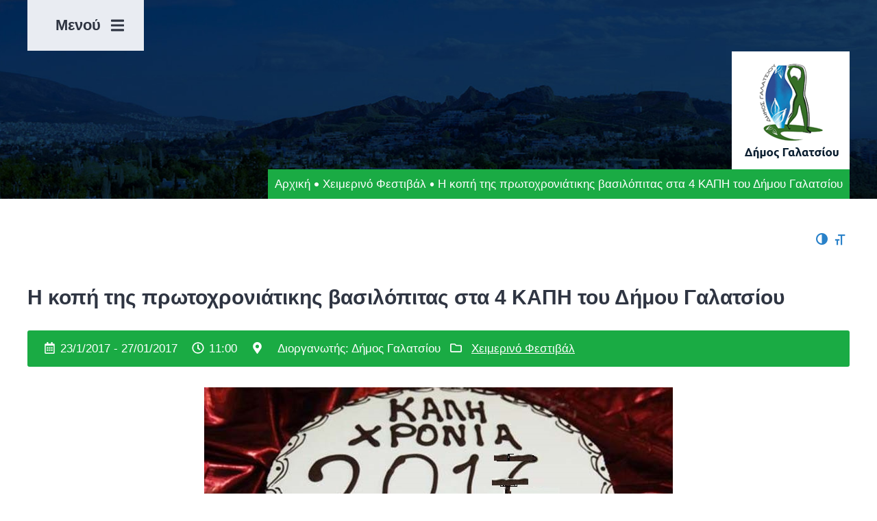

--- FILE ---
content_type: text/html; charset=UTF-8
request_url: https://www.galatsi.gov.gr/event/i-kopi-tis-protochroniatikis-vasilopitas-sta-4-kapi-tou-dimou-galatsiou/
body_size: 9585
content:
<!DOCTYPE html>
<html lang="el" class="no-js">
<head>
    <!-- Global site tag (gtag.js) - Google Analytics -->
	<script async src="https://www.googletagmanager.com/gtag/js?id=UA-132748068-1"></script>
	<script>
		window.dataLayer = window.dataLayer || [];
		function gtag(){dataLayer.push(arguments);}
		gtag('js', new Date());
		gtag('config', 'UA-132748068-1');
	</script>
    <meta charset="UTF-8">
    <meta name="viewport" content="width=device-width, initial-scale=1.0">
    <link rel="profile" href="http://gmpg.org/xfn/11">
    <link rel="pingback" href="https://www.galatsi.gov.gr/xmlrpc.php">
	<link rel="icon" href="https://www.galatsi.gov.gr/wp-content/uploads/2018/12/favicon.png" type="image/x-icon" />
    <link href="https://fonts.googleapis.com/css?family=Source+Sans+Pro:200,200i,300,300i,400,400i,600,600i,700,700i,900,900i/Ubuntu:300,300i,400,400i,500,500i,700,700i&amp;subset=greek" rel="stylesheet">
    <script>var baseUrl = "https://www.galatsi.gov.gr"</script>
    <!--[if lt IE 9]>
    <script src="https://www.galatsi.gov.gr/wp-content/themes/egritosTpl/js/html5.js"></script>
    <![endif]-->
    <script>(function(html){html.className = html.className.replace(/\bno-js\b/,'js')})(document.documentElement);</script>
<meta name='robots' content='index, follow, max-image-preview:large, max-snippet:-1, max-video-preview:-1' />
	
	<script id="cookieyes" type="text/javascript" src="https://cdn-cookieyes.com/client_data/0e13d85413ae89e93fb18a36/script.js"></script>
	<!-- This site is optimized with the Yoast SEO plugin v25.6 - https://yoast.com/wordpress/plugins/seo/ -->
	<link media="all" href="https://www.galatsi.gov.gr/wp-content/cache/autoptimize/css/autoptimize_90f60009d8b3e4a00cfc26b96f210e90.css" rel="stylesheet"><title>Η κοπή της πρωτοχρονιάτικης βασιλόπιτας στα 4 ΚΑΠΗ του Δήμου Γαλατσίου - Δήμος Γαλατσίου</title>
	<link rel="canonical" href="https://www.galatsi.gov.gr/event/i-kopi-tis-protochroniatikis-vasilopitas-sta-4-kapi-tou-dimou-galatsiou/" />
	<meta property="og:locale" content="el_GR" />
	<meta property="og:type" content="article" />
	<meta property="og:title" content="Η κοπή της πρωτοχρονιάτικης βασιλόπιτας στα 4 ΚΑΠΗ του Δήμου Γαλατσίου - Δήμος Γαλατσίου" />
	<meta property="og:url" content="https://www.galatsi.gov.gr/event/i-kopi-tis-protochroniatikis-vasilopitas-sta-4-kapi-tou-dimou-galatsiou/" />
	<meta property="og:site_name" content="Δήμος Γαλατσίου" />
	<meta property="og:image" content="https://www.galatsi.gov.gr/wp-content/uploads/2017/12/KOPI-PITAS-2017.jpg" />
	<meta property="og:image:width" content="684" />
	<meta property="og:image:height" content="400" />
	<meta property="og:image:type" content="image/jpeg" />
	<meta name="twitter:card" content="summary_large_image" />
	<script type="application/ld+json" class="yoast-schema-graph">{"@context":"https://schema.org","@graph":[{"@type":"WebPage","@id":"https://www.galatsi.gov.gr/event/i-kopi-tis-protochroniatikis-vasilopitas-sta-4-kapi-tou-dimou-galatsiou/","url":"https://www.galatsi.gov.gr/event/i-kopi-tis-protochroniatikis-vasilopitas-sta-4-kapi-tou-dimou-galatsiou/","name":"Η κοπή της πρωτοχρονιάτικης βασιλόπιτας στα 4 ΚΑΠΗ του Δήμου Γαλατσίου - Δήμος Γαλατσίου","isPartOf":{"@id":"https://www.galatsi.gov.gr/#website"},"primaryImageOfPage":{"@id":"https://www.galatsi.gov.gr/event/i-kopi-tis-protochroniatikis-vasilopitas-sta-4-kapi-tou-dimou-galatsiou/#primaryimage"},"image":{"@id":"https://www.galatsi.gov.gr/event/i-kopi-tis-protochroniatikis-vasilopitas-sta-4-kapi-tou-dimou-galatsiou/#primaryimage"},"thumbnailUrl":"https://www.galatsi.gov.gr/wp-content/uploads/2017/12/KOPI-PITAS-2017.jpg","datePublished":"2017-12-20T11:35:24+00:00","breadcrumb":{"@id":"https://www.galatsi.gov.gr/event/i-kopi-tis-protochroniatikis-vasilopitas-sta-4-kapi-tou-dimou-galatsiou/#breadcrumb"},"inLanguage":"el","potentialAction":[{"@type":"ReadAction","target":["https://www.galatsi.gov.gr/event/i-kopi-tis-protochroniatikis-vasilopitas-sta-4-kapi-tou-dimou-galatsiou/"]}]},{"@type":"ImageObject","inLanguage":"el","@id":"https://www.galatsi.gov.gr/event/i-kopi-tis-protochroniatikis-vasilopitas-sta-4-kapi-tou-dimou-galatsiou/#primaryimage","url":"https://www.galatsi.gov.gr/wp-content/uploads/2017/12/KOPI-PITAS-2017.jpg","contentUrl":"https://www.galatsi.gov.gr/wp-content/uploads/2017/12/KOPI-PITAS-2017.jpg","width":684,"height":400},{"@type":"BreadcrumbList","@id":"https://www.galatsi.gov.gr/event/i-kopi-tis-protochroniatikis-vasilopitas-sta-4-kapi-tou-dimou-galatsiou/#breadcrumb","itemListElement":[{"@type":"ListItem","position":1,"name":"Home","item":"https://www.galatsi.gov.gr/"},{"@type":"ListItem","position":2,"name":"Εκδηλώσεις","item":"https://www.galatsi.gov.gr/event/"},{"@type":"ListItem","position":3,"name":"Η κοπή της πρωτοχρονιάτικης βασιλόπιτας στα 4 ΚΑΠΗ του Δήμου Γαλατσίου"}]},{"@type":"WebSite","@id":"https://www.galatsi.gov.gr/#website","url":"https://www.galatsi.gov.gr/","name":"Δήμος Γαλατσίου","description":"","potentialAction":[{"@type":"SearchAction","target":{"@type":"EntryPoint","urlTemplate":"https://www.galatsi.gov.gr/?s={search_term_string}"},"query-input":{"@type":"PropertyValueSpecification","valueRequired":true,"valueName":"search_term_string"}}],"inLanguage":"el"}]}</script>
	<!-- / Yoast SEO plugin. -->


<link rel='dns-prefetch' href='//static.addtoany.com' />

















<script type="text/javascript" id="addtoany-core-js-before">
/* <![CDATA[ */
window.a2a_config=window.a2a_config||{};a2a_config.callbacks=[];a2a_config.overlays=[];a2a_config.templates={};a2a_localize = {
	Share: "Μοιραστείτε",
	Save: "Αποθήκευση",
	Subscribe: "Εγγραφείτε",
	Email: "Email",
	Bookmark: "Προσθήκη στα Αγαπημένα",
	ShowAll: "Προβολή όλων",
	ShowLess: "Προβολή λιγότερων",
	FindServices: "Αναζήτηση υπηρεσίας(ιών)",
	FindAnyServiceToAddTo: "Άμεση προσθήκη κάθε υπηρεσίας",
	PoweredBy: "Powered by",
	ShareViaEmail: "Μοιραστείτε μέσω e-mail",
	SubscribeViaEmail: "Εγγραφείτε μέσω e-mail",
	BookmarkInYourBrowser: "Προσθήκη στα Αγαπημένα μέσα από τον σελιδοδείκτη σας",
	BookmarkInstructions: "Πατήστε Ctrl+D or \u2318+D για να προσθέσετε τη σελίδα στα Αγαπημένα σας",
	AddToYourFavorites: "Προσθήκη στα Αγαπημένα",
	SendFromWebOrProgram: "Αποστολή από οποιοδήποτε e-mail διεύθυνση ή e-mail πρόγραμμα",
	EmailProgram: "E-mail πρόγραμμα",
	More: "Περισσότερα &#8230;",
	ThanksForSharing: "Ευχαριστώ για την κοινοποίηση!",
	ThanksForFollowing: "Ευχαριστώ που με ακολουθείτε!"
};
/* ]]> */
</script>
<script type="text/javascript" defer src="https://static.addtoany.com/menu/page.js" id="addtoany-core-js"></script>
<script type="text/javascript" src="https://www.galatsi.gov.gr/wp-includes/js/jquery/jquery.min.js?ver=3.7.1" id="jquery-core-js"></script>
<script type="text/javascript" src="https://www.galatsi.gov.gr/wp-includes/js/jquery/jquery-migrate.min.js?ver=3.4.1" id="jquery-migrate-js"></script>
<script type="text/javascript" defer src="https://www.galatsi.gov.gr/wp-content/plugins/add-to-any/addtoany.min.js?ver=1.1" id="addtoany-jquery-js"></script>
<script type="text/javascript" id="3d-flip-book-client-locale-loader-js-extra">
/* <![CDATA[ */
var FB3D_CLIENT_LOCALE = {"ajaxurl":"https:\/\/www.galatsi.gov.gr\/wp-admin\/admin-ajax.php","dictionary":{"Table of contents":"Table of contents","Close":"Close","Bookmarks":"Bookmarks","Thumbnails":"Thumbnails","Search":"Search","Share":"Share","Facebook":"Facebook","Twitter":"Twitter","Email":"Email","Play":"Play","Previous page":"Previous page","Next page":"Next page","Zoom in":"Zoom in","Zoom out":"Zoom out","Fit view":"Fit view","Auto play":"Auto play","Full screen":"Full screen","More":"More","Smart pan":"Smart pan","Single page":"Single page","Sounds":"Sounds","Stats":"Stats","Print":"Print","Download":"Download","Goto first page":"Goto first page","Goto last page":"Goto last page"},"images":"https:\/\/www.galatsi.gov.gr\/wp-content\/plugins\/interactive-3d-flipbook-powered-physics-engine\/assets\/images\/","jsData":{"urls":[],"posts":{"ids_mis":[],"ids":[]},"pages":[],"firstPages":[],"bookCtrlProps":[],"bookTemplates":[]},"key":"3d-flip-book","pdfJS":{"pdfJsLib":"https:\/\/www.galatsi.gov.gr\/wp-content\/plugins\/interactive-3d-flipbook-powered-physics-engine\/assets\/js\/pdf.min.js?ver=4.3.136","pdfJsWorker":"https:\/\/www.galatsi.gov.gr\/wp-content\/plugins\/interactive-3d-flipbook-powered-physics-engine\/assets\/js\/pdf.worker.js?ver=4.3.136","stablePdfJsLib":"https:\/\/www.galatsi.gov.gr\/wp-content\/plugins\/interactive-3d-flipbook-powered-physics-engine\/assets\/js\/stable\/pdf.min.js?ver=2.5.207","stablePdfJsWorker":"https:\/\/www.galatsi.gov.gr\/wp-content\/plugins\/interactive-3d-flipbook-powered-physics-engine\/assets\/js\/stable\/pdf.worker.js?ver=2.5.207","pdfJsCMapUrl":"https:\/\/www.galatsi.gov.gr\/wp-content\/plugins\/interactive-3d-flipbook-powered-physics-engine\/assets\/cmaps\/"},"cacheurl":"https:\/\/www.galatsi.gov.gr\/wp-content\/uploads\/3d-flip-book\/cache\/","pluginsurl":"https:\/\/www.galatsi.gov.gr\/wp-content\/plugins\/","pluginurl":"https:\/\/www.galatsi.gov.gr\/wp-content\/plugins\/interactive-3d-flipbook-powered-physics-engine\/","thumbnailSize":{"width":"150","height":"150"},"version":"1.16.16"};
/* ]]> */
</script>
<script type="text/javascript" src="https://www.galatsi.gov.gr/wp-content/plugins/interactive-3d-flipbook-powered-physics-engine/assets/js/client-locale-loader.js?ver=1.16.16" id="3d-flip-book-client-locale-loader-js" async="async" data-wp-strategy="async"></script>
<script type="text/javascript" src="https://www.galatsi.gov.gr/wp-content/themes/egritosTpl/js/jquery-3.3.1.min.js?ver=3.3.1" id="jquery-3.3.1.min-js"></script>
<script type="text/javascript" src="https://www.galatsi.gov.gr/wp-content/themes/egritosTpl/jsDev/jquery-ui.min.js?ver=1.0.18" id="jQueryUIJS-js"></script>
<script type="text/javascript" src="https://www.galatsi.gov.gr/wp-content/themes/egritosTpl/jsDev/jquery-ui.multidatespicker.min.js?ver=1.0.18" id="multidatespicker-js"></script>
<script type="text/javascript" src="https://www.galatsi.gov.gr/wp-content/themes/egritosTpl/jsDev/isotope.pkgd.min.js?ver=1.0.18" id="isotope-js"></script>
<script type="text/javascript" src="https://www.galatsi.gov.gr/wp-content/themes/egritosTpl/js/egritos-all.min.js?ver=1.0.18" id="egritos-all-js"></script>
<script type="text/javascript" src="https://www.galatsi.gov.gr/wp-content/plugins/wp-accessibility/js/fingerprint.min.js?ver=1.6.4" id="wpa-fingerprintjs-js"></script>
<link rel="https://api.w.org/" href="https://www.galatsi.gov.gr/wp-json/" /><link rel="EditURI" type="application/rsd+xml" title="RSD" href="https://www.galatsi.gov.gr/xmlrpc.php?rsd" />

<link rel='shortlink' href='https://www.galatsi.gov.gr/?p=3610' />
<link rel="alternate" title="oEmbed (JSON)" type="application/json+oembed" href="https://www.galatsi.gov.gr/wp-json/oembed/1.0/embed?url=https%3A%2F%2Fwww.galatsi.gov.gr%2Fevent%2Fi-kopi-tis-protochroniatikis-vasilopitas-sta-4-kapi-tou-dimou-galatsiou%2F" />
<link rel="alternate" title="oEmbed (XML)" type="text/xml+oembed" href="https://www.galatsi.gov.gr/wp-json/oembed/1.0/embed?url=https%3A%2F%2Fwww.galatsi.gov.gr%2Fevent%2Fi-kopi-tis-protochroniatikis-vasilopitas-sta-4-kapi-tou-dimou-galatsiou%2F&#038;format=xml" />
<!-- Analytics by WP Statistics - https://wp-statistics.com -->
<link rel="icon" href="https://www.galatsi.gov.gr/wp-content/uploads/2017/07/cropped-logo-150x150.gif" sizes="32x32" />
<link rel="icon" href="https://www.galatsi.gov.gr/wp-content/uploads/2017/07/cropped-logo-300x300.gif" sizes="192x192" />
<link rel="apple-touch-icon" href="https://www.galatsi.gov.gr/wp-content/uploads/2017/07/cropped-logo-300x300.gif" />
<meta name="msapplication-TileImage" content="https://www.galatsi.gov.gr/wp-content/uploads/2017/07/cropped-logo-300x300.gif" />

</head>

<body class="wp-singular event-template-default single single-event postid-3610 wp-theme-egritosTpl wpa-excerpt">
    <header class="clearfix">
        <section class="header-with-bg">
            <div class="header-cont container">
                <div class="header-row">
                    <div class="main-menu-cont">
                        <div class="main-menu-btn-cont">
                            
                            <div class="main-menu-btn">
                                <span class="main-menu-title">Μενού</span> <i class="changeIcon fas fa-bars"></i>
                            </div>
                        </div>
                        <div class="main-menu-list">
                            <ul id="menu-main-menu" class="mainMenu"><li id="menu-item-10484" class="menu-search-btn menu-item menu-item-type-custom menu-item-object-custom menu-item-10484"><a href="#">Αναζήτηση</a></li>
<li id="menu-item-795" class="menu-item menu-item-type-custom menu-item-object-custom menu-item-home menu-item-795"><a href="http://www.galatsi.gov.gr/">Αρχική</a></li>
<li id="menu-item-950" class="menu-item menu-item-type-post_type menu-item-object-page menu-item-950"><a href="https://www.galatsi.gov.gr/o-dimos-mas/">Ο Δήμος</a></li>
<li id="menu-item-3079" class="menu-item menu-item-type-taxonomy menu-item-object-category menu-item-3079"><a href="https://www.galatsi.gov.gr/category/enimerosi/">Ενημέρωση</a></li>
<li id="menu-item-5285" class="menu-item menu-item-type-post_type_archive menu-item-object-process menu-item-5285"><a href="https://www.galatsi.gov.gr/process/">Αιτήσεις &#038; Δικαιολογητικά</a></li>
<li id="menu-item-26865" class="menu-item menu-item-type-custom menu-item-object-custom menu-item-26865"><a href="https://www.galatsi.gov.gr/egwebapps/" title="Ηλεκτρονικές Υπηρεσίες link">e-Υπηρεσίες</a></li>
<li id="menu-item-1391" class="menu-item menu-item-type-post_type menu-item-object-page menu-item-1391"><a href="https://www.galatsi.gov.gr/phonebook/">Πληροφορίες</a></li>
<li id="menu-item-1228" class="menu-item menu-item-type-post_type_archive menu-item-object-service menu-item-1228"><a href="https://www.galatsi.gov.gr/service/">Οργανόγραμμα</a></li>
<li id="menu-item-1931" class="menu-item menu-item-type-post_type_archive menu-item-object-building menu-item-1931"><a href="https://www.galatsi.gov.gr/building/">Εγκαταστάσεις</a></li>
<li id="menu-item-654" class="menu-item menu-item-type-post_type menu-item-object-page menu-item-654"><a href="https://www.galatsi.gov.gr/epikinonia/">Επικοινωνία</a></li>
</ul>                        </div>
                    </div>

                    <div class="logo-cont">
                        <a href="https://www.galatsi.gov.gr" title="Δήμος Γαλατσίου">
                            <img src="https://www.galatsi.gov.gr/wp-content/themes/egritosTpl/images/themeImages/logo.jpg" alt="Δήμος Γαλατσίου" />
                        </a>
                    </div>
                </div>
                <div class="breadcrumb-container" role="navigation" aria-label="Breadcrumbs"><a class="homeLink" href="https://www.galatsi.gov.gr" aria-label="Αρχική Σελίδα">Αρχική</a><i class="fas fa-circle fa-fw"></i><a href="https://www.galatsi.gov.gr/cat-event/chimerino-festival/">Χειμερινό Φεστιβάλ</a><i class="fas fa-circle fa-fw"></i><span class="currentPage">Η κοπή της πρωτοχρονιάτικης βασιλόπιτας στα 4 ΚΑΠΗ του Δήμου Γαλατσίου</span></div>            </div>
        </section>
    </header>
<main id="main-container" class="container main-container">
    
<!-- a11y toolbar widget -->
<div class="  ltr  default a11y-toolbar-widget">
	<ul><li><button type="button" class="a11y-toggle a11y-toggle-contrast toggle-contrast" id="is_normal_contrast" aria-pressed="false"><span class="offscreen">Εναλλαγή Υψηλής Αντίθεσης</span> <span class="aticon aticon-adjust" aria-hidden="true"></span></button></li><li><button type="button" class="a11y-toggle a11y-toggle-fontsize toggle-fontsize" id="is_normal_fontsize" aria-pressed="false"><span class="offscreen">Εναλλαγή Μεγέθους Γραμμάτων</span> <span class="aticon aticon-font" aria-hidden="true"></span></button></li>
	</ul>
</div>
<!-- // a11y toolbar widget -->        
        <h1 class="singular-title">Η κοπή της πρωτοχρονιάτικης βασιλόπιτας στα 4 ΚΑΠΗ του Δήμου Γαλατσίου</h1>

        <div class="singular-meta">
                            <span><i class="far fa-calendar-alt fa-fw"></i> 23/1/2017 - 27/01/2017</span>
                        
                            <span><i class="far fa-clock fa-fw"></i> 11:00</span>
                        
            
                        
                            <span><i class="fas fa-map-marker-alt fa-fw"></i> <a href=""></a></span>
            
                            <span>Διοργανωτής: Δήμος Γαλατσίου</span>
            <i class="far fa-folder fa-fw"></i> <span><a href="https://www.galatsi.gov.gr/cat-event/chimerino-festival/">Χειμερινό Φεστιβάλ</a></span>        </div>
        
            <div class="singular-featured">
        <div id="single-carousel" class="carousel slide" data-ride="carousel" data-interval="false">
            <div class="carousel-inner" role="listbox">
                                    <div class="carousel-item">
                        <a href="https://www.galatsi.gov.gr/wp-content/uploads/2017/12/KOPI-PITAS-2017.jpg" rel="lightbox" data-lightbox="lbimg">
                            <img class="lazyload" data-src="https://www.galatsi.gov.gr/wp-content/uploads/2017/12/KOPI-PITAS-2017.jpg" data-srcset="https://www.galatsi.gov.gr/wp-content/uploads/2017/12/KOPI-PITAS-2017.jpg 878w" data-sizes="auto" />
                        </a>
                    </div>
                                <i class="fas fa-search-plus"></i>
            </div>
        </div>
                
    </div>

        <div class="single-content">
            <p><img decoding="async" class="aligncenter" src="http://www.www.galatsi.gov.gr/image/image_gallery?img_id=177214" /></p>
        </div>
    <div class="addtoany_shortcode"><div class="a2a_kit a2a_kit_size_46 addtoany_list" data-a2a-url="https://www.galatsi.gov.gr/event/i-kopi-tis-protochroniatikis-vasilopitas-sta-4-kapi-tou-dimou-galatsiou/" data-a2a-title="Η κοπή της πρωτοχρονιάτικης βασιλόπιτας στα 4 ΚΑΠΗ του Δήμου Γαλατσίου"><a class="a2a_button_facebook" href="https://www.addtoany.com/add_to/facebook?linkurl=https%3A%2F%2Fwww.galatsi.gov.gr%2Fevent%2Fi-kopi-tis-protochroniatikis-vasilopitas-sta-4-kapi-tou-dimou-galatsiou%2F&amp;linkname=%CE%97%20%CE%BA%CE%BF%CF%80%CE%AE%20%CF%84%CE%B7%CF%82%20%CF%80%CF%81%CF%89%CF%84%CE%BF%CF%87%CF%81%CE%BF%CE%BD%CE%B9%CE%AC%CF%84%CE%B9%CE%BA%CE%B7%CF%82%20%CE%B2%CE%B1%CF%83%CE%B9%CE%BB%CF%8C%CF%80%CE%B9%CF%84%CE%B1%CF%82%20%CF%83%CF%84%CE%B1%204%20%CE%9A%CE%91%CE%A0%CE%97%20%CF%84%CE%BF%CF%85%20%CE%94%CE%AE%CE%BC%CE%BF%CF%85%20%CE%93%CE%B1%CE%BB%CE%B1%CF%84%CF%83%CE%AF%CE%BF%CF%85" title="Facebook" rel="nofollow noopener" target="_blank"></a><a class="a2a_button_twitter" href="https://www.addtoany.com/add_to/twitter?linkurl=https%3A%2F%2Fwww.galatsi.gov.gr%2Fevent%2Fi-kopi-tis-protochroniatikis-vasilopitas-sta-4-kapi-tou-dimou-galatsiou%2F&amp;linkname=%CE%97%20%CE%BA%CE%BF%CF%80%CE%AE%20%CF%84%CE%B7%CF%82%20%CF%80%CF%81%CF%89%CF%84%CE%BF%CF%87%CF%81%CE%BF%CE%BD%CE%B9%CE%AC%CF%84%CE%B9%CE%BA%CE%B7%CF%82%20%CE%B2%CE%B1%CF%83%CE%B9%CE%BB%CF%8C%CF%80%CE%B9%CF%84%CE%B1%CF%82%20%CF%83%CF%84%CE%B1%204%20%CE%9A%CE%91%CE%A0%CE%97%20%CF%84%CE%BF%CF%85%20%CE%94%CE%AE%CE%BC%CE%BF%CF%85%20%CE%93%CE%B1%CE%BB%CE%B1%CF%84%CF%83%CE%AF%CE%BF%CF%85" title="Twitter" rel="nofollow noopener" target="_blank"></a><a class="a2a_button_linkedin" href="https://www.addtoany.com/add_to/linkedin?linkurl=https%3A%2F%2Fwww.galatsi.gov.gr%2Fevent%2Fi-kopi-tis-protochroniatikis-vasilopitas-sta-4-kapi-tou-dimou-galatsiou%2F&amp;linkname=%CE%97%20%CE%BA%CE%BF%CF%80%CE%AE%20%CF%84%CE%B7%CF%82%20%CF%80%CF%81%CF%89%CF%84%CE%BF%CF%87%CF%81%CE%BF%CE%BD%CE%B9%CE%AC%CF%84%CE%B9%CE%BA%CE%B7%CF%82%20%CE%B2%CE%B1%CF%83%CE%B9%CE%BB%CF%8C%CF%80%CE%B9%CF%84%CE%B1%CF%82%20%CF%83%CF%84%CE%B1%204%20%CE%9A%CE%91%CE%A0%CE%97%20%CF%84%CE%BF%CF%85%20%CE%94%CE%AE%CE%BC%CE%BF%CF%85%20%CE%93%CE%B1%CE%BB%CE%B1%CF%84%CF%83%CE%AF%CE%BF%CF%85" title="LinkedIn" rel="nofollow noopener" target="_blank"></a><a class="a2a_dd addtoany_no_icon a2a_counter addtoany_share_save addtoany_share" href="https://www.addtoany.com/share">Shares</a></div></div></main>

<script>
    $(window).on('load', function() {
            });
</script>

<section class="contact">
    <div class="container">
        <div class="contact-info">
            <div class="contact-title">
                <i class="fas fa-info"></i> Στοιχεία Επικοινωνίας            </div>
            <div class="contact-txt">Αρχιμήδους 2 & Ιπποκράτους<br>
Τ.Κ.: 11146, Γαλάτσι<br>
Τηλ. Κέντρο: +(30) 213.2055300<br>
Εmail: grafeiotypougalatsi@galatsi.gr</div>
        </div>
        <div class="contact-form-cont">
           
<div class="wpcf7 no-js" id="wpcf7-f19368-o1" lang="el" dir="ltr" data-wpcf7-id="19368">
<div class="screen-reader-response"><p role="status" aria-live="polite" aria-atomic="true"></p> <ul></ul></div>
<form action="/event/i-kopi-tis-protochroniatikis-vasilopitas-sta-4-kapi-tou-dimou-galatsiou/#wpcf7-f19368-o1" method="post" class="wpcf7-form init" aria-label="Φόρμα επικοινωνίας" novalidate="novalidate" data-status="init">
<fieldset class="hidden-fields-container"><input type="hidden" name="_wpcf7" value="19368" /><input type="hidden" name="_wpcf7_version" value="6.1.1" /><input type="hidden" name="_wpcf7_locale" value="el" /><input type="hidden" name="_wpcf7_unit_tag" value="wpcf7-f19368-o1" /><input type="hidden" name="_wpcf7_container_post" value="0" /><input type="hidden" name="_wpcf7_posted_data_hash" value="" /><input type="hidden" name="_wpcf7_recaptcha_response" value="" />
</fieldset>
<div class="clearfix">
	<div class="one-third-label">
		<p><label><span class="wpcf7-form-control-wrap" data-name="your-name"><input size="40" maxlength="400" class="wpcf7-form-control wpcf7-text wpcf7-validates-as-required" aria-required="true" aria-invalid="false" placeholder="Όνομα" value="" type="text" name="your-name" /></span></label>
		</p>
	</div>
	<div class="one-third-label">
		<p><label><span class="wpcf7-form-control-wrap" data-name="your-email"><input size="40" maxlength="400" class="wpcf7-form-control wpcf7-email wpcf7-validates-as-required wpcf7-text wpcf7-validates-as-email" aria-required="true" aria-invalid="false" placeholder="Email" value="" type="email" name="your-email" /></span></label>
		</p>
	</div>
	<div class="one-third-label">
		<p><label><span class="wpcf7-form-control-wrap" data-name="your-tel"><input size="40" maxlength="400" class="wpcf7-form-control wpcf7-tel wpcf7-text wpcf7-validates-as-tel" aria-invalid="false" placeholder="Τηλέφωνο" value="" type="tel" name="your-tel" /></span></label>
		</p>
	</div>
	<div class="one-label last">
		<p><label><span class="wpcf7-form-control-wrap" data-name="your-subject"><input size="40" maxlength="400" class="wpcf7-form-control wpcf7-text wpcf7-validates-as-required" aria-required="true" aria-invalid="false" placeholder="Θέμα" value="" type="text" name="your-subject" /></span></label>
		</p>
	</div>
</div>
<p><span class="wpcf7-form-control-wrap" data-name="your-message"><textarea cols="100" rows="4" maxlength="2000" class="wpcf7-form-control wpcf7-textarea" aria-invalid="false" placeholder="Πληκτρολογήστε το μήνυμά σας εδώ..." name="your-message"></textarea></span><br />
<span class="wpcf7-form-control-wrap recaptcha" data-name="recaptcha"><span data-sitekey="6Lc6-sAUAAAAAO85pWUnQ31pEAQAMdvMq_1Cqp3z" class="wpcf7-form-control wpcf7-recaptcha g-recaptcha"></span>
<noscript>
	<div class="grecaptcha-noscript">
		<iframe src="https://www.google.com/recaptcha/api/fallback?k=6Lc6-sAUAAAAAO85pWUnQ31pEAQAMdvMq_1Cqp3z" frameborder="0" scrolling="no" width="310" height="430">
		</iframe>
		<textarea name="g-recaptcha-response" rows="3" cols="40" placeholder="reCaptcha Response Here">
		</textarea>
	</div>
</noscript>
</span>
</p>
<div class="text-right submitBtn">
	<p><input class="wpcf7-form-control wpcf7-submit has-spinner" type="submit" value="Αποστολή" />
	</p>
</div>
<p style="color:#ffffff; font-weight:bold; margin-top:10px;"><br />
Σημείωση: Η διαδικασία αιτήσεων για τις δραστηριότητες του Πολιτιστικού (Γυμναστήριο γυναικών, Καλλιτεχνικά Στέκια κ.λπ.) δεν γίνεται μέσω email, αλλά αποκλειστικά από το: <a href="https://www.galatsi.gov.gr/egwebapps/home" target="_blank" style="color:#ffd700; text-decoration:underline;"><br />
e-ypiresies<br />
</a>
</p><div class="wpcf7-response-output" aria-hidden="true"></div>
</form>
</div>
        </div>
    </div>
</section>

<footer>
    <div class="container">
        <div class="copyright">
            <div>
            <a href="https://www.galatsi.gov.gr/dilosi-prosvasimotitas/">Δήλωση Προσβασιμότητας</a> | <a href="https://www.galatsi.gov.gr/ori-chrisis-diktyakis-pylis/">Όροι Χρήσης</a> | <a href="https://www.galatsi.gov.gr/politiki-prostasia-prosopikon-dedomenon">Πολιτική Προστασία Προσωπικών Δεδομένων</a><br><i class="far fa-copyright"></i> Δήμος Γαλατσίου - 2026            </div>
            <div>
            WEB DEVELOPMENT BY <a href="https://egritosgroup.gr/" target="_blank" title="ΕΓΚΡΙΤΟΣ GROUP">ΕΓΚΡΙΤΟΣ GROUP</a> | GRAPHICS DESIGN BY <a href="http://www.circusdesignstudio.com/" target="_blank" title="CIRCUS DESIGN STUDIO">CIRCUS DESIGN STUDIO</a>
            </div>
        </div>
        <div class="footer-logos">
            <div class="footer-logos__left">
                <img src="https://www.galatsi.gov.gr/wp-content/themes/egritosTpl/images/footlogo.jpg" alt="Δήμος Γαλατσίου" />
                <div class="bank-images">
                    <img src="https://www.galatsi.gov.gr/finance/assets/images/Mastercard.jpg" alt="Mastercard" />
                    <img src="https://www.galatsi.gov.gr/finance/assets/images/visa.jpg" alt="Visa" />
                </div>
            </div>
            <div class="footer-logos__right">
                <a href="http://www.ktpae.gr/" target="_blank" rel="noopener">
                    <img src="https://www.galatsi.gov.gr/wp-content/themes/egritosTpl/images/Powered-KTP.png" alt="Κοινωνία της Πληροφορίας" />
                </a>
            </div>
        </div>
    </div>
    <button type="button" class="scroll-to-top" aria-label="Επιστροφή στην κορυφή"><span class="fas fa-angle-up" aria-hidden="true"></span></button>
</footer><!--
--><div id="search-modal" class="modal" tabindex="-1" role="dialog">
    <div class="modal-dialog" role="document">
        <div class="modal-content">
            <div class="modal-header">
                <h5 class="modal-title">ΑΝΑΖΗΤΗΣΗ</h5>
                <button type="button" class="close" aria-label="Κλείσιμο"><i class="fas fa-times"></i></button>
            </div>
            <div class="modal-body"><div class="search-box">
    <form method="get" id="searchform" action="https://www.galatsi.gov.gr/" class="clearfix">
        <input type="search" value="" name="s" maxlength="100" /><!--
        --><button type="submit" class="searchform-btn"><i class="fas fa-search"></i></button>
    </form>
</div></div>
        </div>
    </div>
</div><!--
--><div class="body-overlay"></div>

<script src="https://www.galatsi.gov.gr/wp-content/themes/egritosTpl/js/datepicker-el.js"></script>
<script type="speculationrules">
{"prefetch":[{"source":"document","where":{"and":[{"href_matches":"\/*"},{"not":{"href_matches":["\/wp-*.php","\/wp-admin\/*","\/wp-content\/uploads\/*","\/wp-content\/*","\/wp-content\/plugins\/*","\/wp-content\/themes\/egritosTpl\/*","\/*\\?(.+)"]}},{"not":{"selector_matches":"a[rel~=\"nofollow\"]"}},{"not":{"selector_matches":".no-prefetch, .no-prefetch a"}}]},"eagerness":"conservative"}]}
</script>
<script>
              (function(e){
                  var el = document.createElement('script');
                  el.setAttribute('data-account', 'T7RdcyocrP');
                  el.setAttribute('src', 'https://cdn.userway.org/widget.js');
                  document.body.appendChild(el);
                })();
              </script><script type="text/javascript" src="https://www.galatsi.gov.gr/wp-includes/js/dist/hooks.min.js?ver=4d63a3d491d11ffd8ac6" id="wp-hooks-js"></script>
<script type="text/javascript" src="https://www.galatsi.gov.gr/wp-includes/js/dist/i18n.min.js?ver=5e580eb46a90c2b997e6" id="wp-i18n-js"></script>
<script type="text/javascript" id="wp-i18n-js-after">
/* <![CDATA[ */
wp.i18n.setLocaleData( { 'text direction\u0004ltr': [ 'ltr' ] } );
/* ]]> */
</script>
<script type="text/javascript" src="https://www.galatsi.gov.gr/wp-content/plugins/contact-form-7/includes/swv/js/index.js?ver=6.1.1" id="swv-js"></script>
<script type="text/javascript" id="contact-form-7-js-translations">
/* <![CDATA[ */
( function( domain, translations ) {
	var localeData = translations.locale_data[ domain ] || translations.locale_data.messages;
	localeData[""].domain = domain;
	wp.i18n.setLocaleData( localeData, domain );
} )( "contact-form-7", {"translation-revision-date":"2024-08-02 09:16:28+0000","generator":"GlotPress\/4.0.1","domain":"messages","locale_data":{"messages":{"":{"domain":"messages","plural-forms":"nplurals=2; plural=n != 1;","lang":"el_GR"},"This contact form is placed in the wrong place.":["\u0397 \u03c6\u03cc\u03c1\u03bc\u03b1 \u03b5\u03c0\u03b9\u03ba\u03bf\u03b9\u03bd\u03c9\u03bd\u03af\u03b1\u03c2 \u03b5\u03af\u03bd\u03b1\u03b9 \u03c3\u03b5 \u03bb\u03ac\u03b8\u03bf\u03c2 \u03b8\u03ad\u03c3\u03b7."],"Error:":["\u03a3\u03c6\u03ac\u03bb\u03bc\u03b1:"]}},"comment":{"reference":"includes\/js\/index.js"}} );
/* ]]> */
</script>
<script type="text/javascript" id="contact-form-7-js-before">
/* <![CDATA[ */
var wpcf7 = {
    "api": {
        "root": "https:\/\/www.galatsi.gov.gr\/wp-json\/",
        "namespace": "contact-form-7\/v1"
    }
};
/* ]]> */
</script>
<script type="text/javascript" src="https://www.galatsi.gov.gr/wp-content/plugins/contact-form-7/includes/js/index.js?ver=6.1.1" id="contact-form-7-js"></script>
<script type="text/javascript" id="ui-a11y-js-extra">
/* <![CDATA[ */
var wpa11y = {"path":"https:\/\/www.galatsi.gov.gr\/wp-content\/plugins\/wp-accessibility\/toolbar\/css\/a11y-contrast.css?version=1.6.4"};
/* ]]> */
</script>
<script type="text/javascript" src="https://www.galatsi.gov.gr/wp-content/plugins/wp-accessibility/js/a11y.min.js?ver=1.6.4" id="ui-a11y-js" defer="defer" data-wp-strategy="defer"></script>
<script type="text/javascript" id="wp-statistics-tracker-js-extra">
/* <![CDATA[ */
var WP_Statistics_Tracker_Object = {"requestUrl":"https:\/\/www.galatsi.gov.gr\/wp-json\/wp-statistics\/v2","ajaxUrl":"https:\/\/www.galatsi.gov.gr\/wp-admin\/admin-ajax.php","hitParams":{"wp_statistics_hit":1,"source_type":"post_type_event","source_id":3610,"search_query":"","signature":"0fc55e486403e8a869492e81c00f574c","endpoint":"hit"},"onlineParams":{"wp_statistics_hit":1,"source_type":"post_type_event","source_id":3610,"search_query":"","signature":"0fc55e486403e8a869492e81c00f574c","endpoint":"online"},"option":{"userOnline":true,"dntEnabled":false,"bypassAdBlockers":false,"consentIntegration":{"name":null,"status":[]},"isPreview":false,"trackAnonymously":false,"isWpConsentApiActive":false,"consentLevel":"disabled"},"jsCheckTime":"60000","isLegacyEventLoaded":"","customEventAjaxUrl":"https:\/\/www.galatsi.gov.gr\/wp-admin\/admin-ajax.php?action=wp_statistics_custom_event&nonce=6406a5bed1"};
/* ]]> */
</script>
<script type="text/javascript" src="https://www.galatsi.gov.gr/wp-content/plugins/wp-statistics/assets/js/tracker.js?ver=14.15.1" id="wp-statistics-tracker-js"></script>
<script type="text/javascript" id="wpa.longdesc-js-extra">
/* <![CDATA[ */
var wpald = {"url":"https:\/\/www.galatsi.gov.gr\/wp-json\/wp\/v2\/media","type":"jquery","home":"https:\/\/www.galatsi.gov.gr","text":"<span class=\"dashicons dashicons-media-text\" aria-hidden=\"true\"><\/span><span class=\"screen-reader\">\u0391\u03bd\u03b1\u03bb\u03c5\u03c4\u03b9\u03ba\u03ae \u03a0\u03b5\u03c1\u03b9\u03b3\u03c1\u03b1\u03c6\u03ae<\/span>"};
/* ]]> */
</script>
<script type="text/javascript" src="https://www.galatsi.gov.gr/wp-content/plugins/wp-accessibility/js/longdesc.min.js?ver=1.6.4" id="wpa.longdesc-js" defer="defer" data-wp-strategy="defer"></script>
<script type="text/javascript" id="wp-accessibility-js-extra">
/* <![CDATA[ */
var wpa = {"skiplinks":{"enabled":true,"output":"<div class=\"wpa-hide-ltr\" id=\"skiplinks\" role=\"navigation\" aria-label=\"\u03a0\u03b1\u03c1\u03ac\u03bb\u03b5\u03b9\u03c8\u03b7 \u03c3\u03c5\u03bd\u03b4\u03ad\u03c3\u03bc\u03c9\u03bd\"><a href=\"#main-container\" class='no-scroll et_smooth_scroll_disabled'>\u039c\u03b5\u03c4\u03ac\u03b2\u03b1\u03c3\u03b7 \u03c3\u03c4\u03bf \u03c0\u03b5\u03c1\u03b9\u03b5\u03c7\u03cc\u03bc\u03b5\u03bd\u03bf<\/a> <a href=\"#menu-main-menu\" class='no-scroll et_smooth_scroll_disabled'>\u0386\u03bb\u03bc\u03b1 \u03c3\u03c4\u03b7 \u03b3\u03c1\u03b1\u03bc\u03bc\u03ae \u03c0\u03bb\u03bf\u03ae\u03b3\u03b7\u03c3\u03b7\u03c2<\/a> <\/div>"},"target":"","tabindex":"1","underline":{"enabled":false,"target":"a"},"dir":"ltr","lang":"el","titles":"1","labels":"1","wpalabels":{"s":"\u0391\u03bd\u03b1\u03b6\u03ae\u03c4\u03b7\u03c3\u03b7","author":"\u038c\u03bd\u03bf\u03bc\u03b1","email":"Email","url":"\u0399\u03c3\u03c4\u03cc\u03c4\u03bf\u03c0\u03bf\u03c2 ","comment":"\u03a3\u03c7\u03cc\u03bb\u03b9\u03bf"},"current":"","errors":"","tracking":"1","ajaxurl":"https:\/\/www.galatsi.gov.gr\/wp-admin\/admin-ajax.php","security":"632c12c4cb","action":"wpa_stats_action","url":"https:\/\/www.galatsi.gov.gr\/event\/i-kopi-tis-protochroniatikis-vasilopitas-sta-4-kapi-tou-dimou-galatsiou\/","post_id":"3610","continue":""};
/* ]]> */
</script>
<script type="text/javascript" src="https://www.galatsi.gov.gr/wp-content/plugins/wp-accessibility/js/wp-accessibility.min.js?ver=1.6.4" id="wp-accessibility-js" defer="defer" data-wp-strategy="defer"></script>
<script type="text/javascript" src="https://www.galatsi.gov.gr/wp-content/plugins/wpcf7-recaptcha/assets/js/wpcf7-recaptcha-controls.js?ver=1.2" id="wpcf7-recaptcha-controls-js"></script>
<script type="text/javascript" id="google-recaptcha-js-extra">
/* <![CDATA[ */
var wpcf7iqfix = {"recaptcha_empty":"Please verify that you are not a robot.","response_err":"wpcf7-recaptcha: Could not verify reCaptcha response."};
/* ]]> */
</script>
<script type="text/javascript" src="https://www.google.com/recaptcha/api.js?hl=el&amp;onload=recaptchaCallback&amp;render=explicit&amp;ver=2.0" id="google-recaptcha-js"></script>
</body>
</html>

--- FILE ---
content_type: text/html; charset=utf-8
request_url: https://www.google.com/recaptcha/api2/anchor?ar=1&k=6Lc6-sAUAAAAAO85pWUnQ31pEAQAMdvMq_1Cqp3z&co=aHR0cHM6Ly93d3cuZ2FsYXRzaS5nb3YuZ3I6NDQz&hl=el&v=N67nZn4AqZkNcbeMu4prBgzg&size=normal&anchor-ms=20000&execute-ms=30000&cb=3tnryetdunwi
body_size: 49182
content:
<!DOCTYPE HTML><html dir="ltr" lang="el"><head><meta http-equiv="Content-Type" content="text/html; charset=UTF-8">
<meta http-equiv="X-UA-Compatible" content="IE=edge">
<title>reCAPTCHA</title>
<style type="text/css">
/* cyrillic-ext */
@font-face {
  font-family: 'Roboto';
  font-style: normal;
  font-weight: 400;
  font-stretch: 100%;
  src: url(//fonts.gstatic.com/s/roboto/v48/KFO7CnqEu92Fr1ME7kSn66aGLdTylUAMa3GUBHMdazTgWw.woff2) format('woff2');
  unicode-range: U+0460-052F, U+1C80-1C8A, U+20B4, U+2DE0-2DFF, U+A640-A69F, U+FE2E-FE2F;
}
/* cyrillic */
@font-face {
  font-family: 'Roboto';
  font-style: normal;
  font-weight: 400;
  font-stretch: 100%;
  src: url(//fonts.gstatic.com/s/roboto/v48/KFO7CnqEu92Fr1ME7kSn66aGLdTylUAMa3iUBHMdazTgWw.woff2) format('woff2');
  unicode-range: U+0301, U+0400-045F, U+0490-0491, U+04B0-04B1, U+2116;
}
/* greek-ext */
@font-face {
  font-family: 'Roboto';
  font-style: normal;
  font-weight: 400;
  font-stretch: 100%;
  src: url(//fonts.gstatic.com/s/roboto/v48/KFO7CnqEu92Fr1ME7kSn66aGLdTylUAMa3CUBHMdazTgWw.woff2) format('woff2');
  unicode-range: U+1F00-1FFF;
}
/* greek */
@font-face {
  font-family: 'Roboto';
  font-style: normal;
  font-weight: 400;
  font-stretch: 100%;
  src: url(//fonts.gstatic.com/s/roboto/v48/KFO7CnqEu92Fr1ME7kSn66aGLdTylUAMa3-UBHMdazTgWw.woff2) format('woff2');
  unicode-range: U+0370-0377, U+037A-037F, U+0384-038A, U+038C, U+038E-03A1, U+03A3-03FF;
}
/* math */
@font-face {
  font-family: 'Roboto';
  font-style: normal;
  font-weight: 400;
  font-stretch: 100%;
  src: url(//fonts.gstatic.com/s/roboto/v48/KFO7CnqEu92Fr1ME7kSn66aGLdTylUAMawCUBHMdazTgWw.woff2) format('woff2');
  unicode-range: U+0302-0303, U+0305, U+0307-0308, U+0310, U+0312, U+0315, U+031A, U+0326-0327, U+032C, U+032F-0330, U+0332-0333, U+0338, U+033A, U+0346, U+034D, U+0391-03A1, U+03A3-03A9, U+03B1-03C9, U+03D1, U+03D5-03D6, U+03F0-03F1, U+03F4-03F5, U+2016-2017, U+2034-2038, U+203C, U+2040, U+2043, U+2047, U+2050, U+2057, U+205F, U+2070-2071, U+2074-208E, U+2090-209C, U+20D0-20DC, U+20E1, U+20E5-20EF, U+2100-2112, U+2114-2115, U+2117-2121, U+2123-214F, U+2190, U+2192, U+2194-21AE, U+21B0-21E5, U+21F1-21F2, U+21F4-2211, U+2213-2214, U+2216-22FF, U+2308-230B, U+2310, U+2319, U+231C-2321, U+2336-237A, U+237C, U+2395, U+239B-23B7, U+23D0, U+23DC-23E1, U+2474-2475, U+25AF, U+25B3, U+25B7, U+25BD, U+25C1, U+25CA, U+25CC, U+25FB, U+266D-266F, U+27C0-27FF, U+2900-2AFF, U+2B0E-2B11, U+2B30-2B4C, U+2BFE, U+3030, U+FF5B, U+FF5D, U+1D400-1D7FF, U+1EE00-1EEFF;
}
/* symbols */
@font-face {
  font-family: 'Roboto';
  font-style: normal;
  font-weight: 400;
  font-stretch: 100%;
  src: url(//fonts.gstatic.com/s/roboto/v48/KFO7CnqEu92Fr1ME7kSn66aGLdTylUAMaxKUBHMdazTgWw.woff2) format('woff2');
  unicode-range: U+0001-000C, U+000E-001F, U+007F-009F, U+20DD-20E0, U+20E2-20E4, U+2150-218F, U+2190, U+2192, U+2194-2199, U+21AF, U+21E6-21F0, U+21F3, U+2218-2219, U+2299, U+22C4-22C6, U+2300-243F, U+2440-244A, U+2460-24FF, U+25A0-27BF, U+2800-28FF, U+2921-2922, U+2981, U+29BF, U+29EB, U+2B00-2BFF, U+4DC0-4DFF, U+FFF9-FFFB, U+10140-1018E, U+10190-1019C, U+101A0, U+101D0-101FD, U+102E0-102FB, U+10E60-10E7E, U+1D2C0-1D2D3, U+1D2E0-1D37F, U+1F000-1F0FF, U+1F100-1F1AD, U+1F1E6-1F1FF, U+1F30D-1F30F, U+1F315, U+1F31C, U+1F31E, U+1F320-1F32C, U+1F336, U+1F378, U+1F37D, U+1F382, U+1F393-1F39F, U+1F3A7-1F3A8, U+1F3AC-1F3AF, U+1F3C2, U+1F3C4-1F3C6, U+1F3CA-1F3CE, U+1F3D4-1F3E0, U+1F3ED, U+1F3F1-1F3F3, U+1F3F5-1F3F7, U+1F408, U+1F415, U+1F41F, U+1F426, U+1F43F, U+1F441-1F442, U+1F444, U+1F446-1F449, U+1F44C-1F44E, U+1F453, U+1F46A, U+1F47D, U+1F4A3, U+1F4B0, U+1F4B3, U+1F4B9, U+1F4BB, U+1F4BF, U+1F4C8-1F4CB, U+1F4D6, U+1F4DA, U+1F4DF, U+1F4E3-1F4E6, U+1F4EA-1F4ED, U+1F4F7, U+1F4F9-1F4FB, U+1F4FD-1F4FE, U+1F503, U+1F507-1F50B, U+1F50D, U+1F512-1F513, U+1F53E-1F54A, U+1F54F-1F5FA, U+1F610, U+1F650-1F67F, U+1F687, U+1F68D, U+1F691, U+1F694, U+1F698, U+1F6AD, U+1F6B2, U+1F6B9-1F6BA, U+1F6BC, U+1F6C6-1F6CF, U+1F6D3-1F6D7, U+1F6E0-1F6EA, U+1F6F0-1F6F3, U+1F6F7-1F6FC, U+1F700-1F7FF, U+1F800-1F80B, U+1F810-1F847, U+1F850-1F859, U+1F860-1F887, U+1F890-1F8AD, U+1F8B0-1F8BB, U+1F8C0-1F8C1, U+1F900-1F90B, U+1F93B, U+1F946, U+1F984, U+1F996, U+1F9E9, U+1FA00-1FA6F, U+1FA70-1FA7C, U+1FA80-1FA89, U+1FA8F-1FAC6, U+1FACE-1FADC, U+1FADF-1FAE9, U+1FAF0-1FAF8, U+1FB00-1FBFF;
}
/* vietnamese */
@font-face {
  font-family: 'Roboto';
  font-style: normal;
  font-weight: 400;
  font-stretch: 100%;
  src: url(//fonts.gstatic.com/s/roboto/v48/KFO7CnqEu92Fr1ME7kSn66aGLdTylUAMa3OUBHMdazTgWw.woff2) format('woff2');
  unicode-range: U+0102-0103, U+0110-0111, U+0128-0129, U+0168-0169, U+01A0-01A1, U+01AF-01B0, U+0300-0301, U+0303-0304, U+0308-0309, U+0323, U+0329, U+1EA0-1EF9, U+20AB;
}
/* latin-ext */
@font-face {
  font-family: 'Roboto';
  font-style: normal;
  font-weight: 400;
  font-stretch: 100%;
  src: url(//fonts.gstatic.com/s/roboto/v48/KFO7CnqEu92Fr1ME7kSn66aGLdTylUAMa3KUBHMdazTgWw.woff2) format('woff2');
  unicode-range: U+0100-02BA, U+02BD-02C5, U+02C7-02CC, U+02CE-02D7, U+02DD-02FF, U+0304, U+0308, U+0329, U+1D00-1DBF, U+1E00-1E9F, U+1EF2-1EFF, U+2020, U+20A0-20AB, U+20AD-20C0, U+2113, U+2C60-2C7F, U+A720-A7FF;
}
/* latin */
@font-face {
  font-family: 'Roboto';
  font-style: normal;
  font-weight: 400;
  font-stretch: 100%;
  src: url(//fonts.gstatic.com/s/roboto/v48/KFO7CnqEu92Fr1ME7kSn66aGLdTylUAMa3yUBHMdazQ.woff2) format('woff2');
  unicode-range: U+0000-00FF, U+0131, U+0152-0153, U+02BB-02BC, U+02C6, U+02DA, U+02DC, U+0304, U+0308, U+0329, U+2000-206F, U+20AC, U+2122, U+2191, U+2193, U+2212, U+2215, U+FEFF, U+FFFD;
}
/* cyrillic-ext */
@font-face {
  font-family: 'Roboto';
  font-style: normal;
  font-weight: 500;
  font-stretch: 100%;
  src: url(//fonts.gstatic.com/s/roboto/v48/KFO7CnqEu92Fr1ME7kSn66aGLdTylUAMa3GUBHMdazTgWw.woff2) format('woff2');
  unicode-range: U+0460-052F, U+1C80-1C8A, U+20B4, U+2DE0-2DFF, U+A640-A69F, U+FE2E-FE2F;
}
/* cyrillic */
@font-face {
  font-family: 'Roboto';
  font-style: normal;
  font-weight: 500;
  font-stretch: 100%;
  src: url(//fonts.gstatic.com/s/roboto/v48/KFO7CnqEu92Fr1ME7kSn66aGLdTylUAMa3iUBHMdazTgWw.woff2) format('woff2');
  unicode-range: U+0301, U+0400-045F, U+0490-0491, U+04B0-04B1, U+2116;
}
/* greek-ext */
@font-face {
  font-family: 'Roboto';
  font-style: normal;
  font-weight: 500;
  font-stretch: 100%;
  src: url(//fonts.gstatic.com/s/roboto/v48/KFO7CnqEu92Fr1ME7kSn66aGLdTylUAMa3CUBHMdazTgWw.woff2) format('woff2');
  unicode-range: U+1F00-1FFF;
}
/* greek */
@font-face {
  font-family: 'Roboto';
  font-style: normal;
  font-weight: 500;
  font-stretch: 100%;
  src: url(//fonts.gstatic.com/s/roboto/v48/KFO7CnqEu92Fr1ME7kSn66aGLdTylUAMa3-UBHMdazTgWw.woff2) format('woff2');
  unicode-range: U+0370-0377, U+037A-037F, U+0384-038A, U+038C, U+038E-03A1, U+03A3-03FF;
}
/* math */
@font-face {
  font-family: 'Roboto';
  font-style: normal;
  font-weight: 500;
  font-stretch: 100%;
  src: url(//fonts.gstatic.com/s/roboto/v48/KFO7CnqEu92Fr1ME7kSn66aGLdTylUAMawCUBHMdazTgWw.woff2) format('woff2');
  unicode-range: U+0302-0303, U+0305, U+0307-0308, U+0310, U+0312, U+0315, U+031A, U+0326-0327, U+032C, U+032F-0330, U+0332-0333, U+0338, U+033A, U+0346, U+034D, U+0391-03A1, U+03A3-03A9, U+03B1-03C9, U+03D1, U+03D5-03D6, U+03F0-03F1, U+03F4-03F5, U+2016-2017, U+2034-2038, U+203C, U+2040, U+2043, U+2047, U+2050, U+2057, U+205F, U+2070-2071, U+2074-208E, U+2090-209C, U+20D0-20DC, U+20E1, U+20E5-20EF, U+2100-2112, U+2114-2115, U+2117-2121, U+2123-214F, U+2190, U+2192, U+2194-21AE, U+21B0-21E5, U+21F1-21F2, U+21F4-2211, U+2213-2214, U+2216-22FF, U+2308-230B, U+2310, U+2319, U+231C-2321, U+2336-237A, U+237C, U+2395, U+239B-23B7, U+23D0, U+23DC-23E1, U+2474-2475, U+25AF, U+25B3, U+25B7, U+25BD, U+25C1, U+25CA, U+25CC, U+25FB, U+266D-266F, U+27C0-27FF, U+2900-2AFF, U+2B0E-2B11, U+2B30-2B4C, U+2BFE, U+3030, U+FF5B, U+FF5D, U+1D400-1D7FF, U+1EE00-1EEFF;
}
/* symbols */
@font-face {
  font-family: 'Roboto';
  font-style: normal;
  font-weight: 500;
  font-stretch: 100%;
  src: url(//fonts.gstatic.com/s/roboto/v48/KFO7CnqEu92Fr1ME7kSn66aGLdTylUAMaxKUBHMdazTgWw.woff2) format('woff2');
  unicode-range: U+0001-000C, U+000E-001F, U+007F-009F, U+20DD-20E0, U+20E2-20E4, U+2150-218F, U+2190, U+2192, U+2194-2199, U+21AF, U+21E6-21F0, U+21F3, U+2218-2219, U+2299, U+22C4-22C6, U+2300-243F, U+2440-244A, U+2460-24FF, U+25A0-27BF, U+2800-28FF, U+2921-2922, U+2981, U+29BF, U+29EB, U+2B00-2BFF, U+4DC0-4DFF, U+FFF9-FFFB, U+10140-1018E, U+10190-1019C, U+101A0, U+101D0-101FD, U+102E0-102FB, U+10E60-10E7E, U+1D2C0-1D2D3, U+1D2E0-1D37F, U+1F000-1F0FF, U+1F100-1F1AD, U+1F1E6-1F1FF, U+1F30D-1F30F, U+1F315, U+1F31C, U+1F31E, U+1F320-1F32C, U+1F336, U+1F378, U+1F37D, U+1F382, U+1F393-1F39F, U+1F3A7-1F3A8, U+1F3AC-1F3AF, U+1F3C2, U+1F3C4-1F3C6, U+1F3CA-1F3CE, U+1F3D4-1F3E0, U+1F3ED, U+1F3F1-1F3F3, U+1F3F5-1F3F7, U+1F408, U+1F415, U+1F41F, U+1F426, U+1F43F, U+1F441-1F442, U+1F444, U+1F446-1F449, U+1F44C-1F44E, U+1F453, U+1F46A, U+1F47D, U+1F4A3, U+1F4B0, U+1F4B3, U+1F4B9, U+1F4BB, U+1F4BF, U+1F4C8-1F4CB, U+1F4D6, U+1F4DA, U+1F4DF, U+1F4E3-1F4E6, U+1F4EA-1F4ED, U+1F4F7, U+1F4F9-1F4FB, U+1F4FD-1F4FE, U+1F503, U+1F507-1F50B, U+1F50D, U+1F512-1F513, U+1F53E-1F54A, U+1F54F-1F5FA, U+1F610, U+1F650-1F67F, U+1F687, U+1F68D, U+1F691, U+1F694, U+1F698, U+1F6AD, U+1F6B2, U+1F6B9-1F6BA, U+1F6BC, U+1F6C6-1F6CF, U+1F6D3-1F6D7, U+1F6E0-1F6EA, U+1F6F0-1F6F3, U+1F6F7-1F6FC, U+1F700-1F7FF, U+1F800-1F80B, U+1F810-1F847, U+1F850-1F859, U+1F860-1F887, U+1F890-1F8AD, U+1F8B0-1F8BB, U+1F8C0-1F8C1, U+1F900-1F90B, U+1F93B, U+1F946, U+1F984, U+1F996, U+1F9E9, U+1FA00-1FA6F, U+1FA70-1FA7C, U+1FA80-1FA89, U+1FA8F-1FAC6, U+1FACE-1FADC, U+1FADF-1FAE9, U+1FAF0-1FAF8, U+1FB00-1FBFF;
}
/* vietnamese */
@font-face {
  font-family: 'Roboto';
  font-style: normal;
  font-weight: 500;
  font-stretch: 100%;
  src: url(//fonts.gstatic.com/s/roboto/v48/KFO7CnqEu92Fr1ME7kSn66aGLdTylUAMa3OUBHMdazTgWw.woff2) format('woff2');
  unicode-range: U+0102-0103, U+0110-0111, U+0128-0129, U+0168-0169, U+01A0-01A1, U+01AF-01B0, U+0300-0301, U+0303-0304, U+0308-0309, U+0323, U+0329, U+1EA0-1EF9, U+20AB;
}
/* latin-ext */
@font-face {
  font-family: 'Roboto';
  font-style: normal;
  font-weight: 500;
  font-stretch: 100%;
  src: url(//fonts.gstatic.com/s/roboto/v48/KFO7CnqEu92Fr1ME7kSn66aGLdTylUAMa3KUBHMdazTgWw.woff2) format('woff2');
  unicode-range: U+0100-02BA, U+02BD-02C5, U+02C7-02CC, U+02CE-02D7, U+02DD-02FF, U+0304, U+0308, U+0329, U+1D00-1DBF, U+1E00-1E9F, U+1EF2-1EFF, U+2020, U+20A0-20AB, U+20AD-20C0, U+2113, U+2C60-2C7F, U+A720-A7FF;
}
/* latin */
@font-face {
  font-family: 'Roboto';
  font-style: normal;
  font-weight: 500;
  font-stretch: 100%;
  src: url(//fonts.gstatic.com/s/roboto/v48/KFO7CnqEu92Fr1ME7kSn66aGLdTylUAMa3yUBHMdazQ.woff2) format('woff2');
  unicode-range: U+0000-00FF, U+0131, U+0152-0153, U+02BB-02BC, U+02C6, U+02DA, U+02DC, U+0304, U+0308, U+0329, U+2000-206F, U+20AC, U+2122, U+2191, U+2193, U+2212, U+2215, U+FEFF, U+FFFD;
}
/* cyrillic-ext */
@font-face {
  font-family: 'Roboto';
  font-style: normal;
  font-weight: 900;
  font-stretch: 100%;
  src: url(//fonts.gstatic.com/s/roboto/v48/KFO7CnqEu92Fr1ME7kSn66aGLdTylUAMa3GUBHMdazTgWw.woff2) format('woff2');
  unicode-range: U+0460-052F, U+1C80-1C8A, U+20B4, U+2DE0-2DFF, U+A640-A69F, U+FE2E-FE2F;
}
/* cyrillic */
@font-face {
  font-family: 'Roboto';
  font-style: normal;
  font-weight: 900;
  font-stretch: 100%;
  src: url(//fonts.gstatic.com/s/roboto/v48/KFO7CnqEu92Fr1ME7kSn66aGLdTylUAMa3iUBHMdazTgWw.woff2) format('woff2');
  unicode-range: U+0301, U+0400-045F, U+0490-0491, U+04B0-04B1, U+2116;
}
/* greek-ext */
@font-face {
  font-family: 'Roboto';
  font-style: normal;
  font-weight: 900;
  font-stretch: 100%;
  src: url(//fonts.gstatic.com/s/roboto/v48/KFO7CnqEu92Fr1ME7kSn66aGLdTylUAMa3CUBHMdazTgWw.woff2) format('woff2');
  unicode-range: U+1F00-1FFF;
}
/* greek */
@font-face {
  font-family: 'Roboto';
  font-style: normal;
  font-weight: 900;
  font-stretch: 100%;
  src: url(//fonts.gstatic.com/s/roboto/v48/KFO7CnqEu92Fr1ME7kSn66aGLdTylUAMa3-UBHMdazTgWw.woff2) format('woff2');
  unicode-range: U+0370-0377, U+037A-037F, U+0384-038A, U+038C, U+038E-03A1, U+03A3-03FF;
}
/* math */
@font-face {
  font-family: 'Roboto';
  font-style: normal;
  font-weight: 900;
  font-stretch: 100%;
  src: url(//fonts.gstatic.com/s/roboto/v48/KFO7CnqEu92Fr1ME7kSn66aGLdTylUAMawCUBHMdazTgWw.woff2) format('woff2');
  unicode-range: U+0302-0303, U+0305, U+0307-0308, U+0310, U+0312, U+0315, U+031A, U+0326-0327, U+032C, U+032F-0330, U+0332-0333, U+0338, U+033A, U+0346, U+034D, U+0391-03A1, U+03A3-03A9, U+03B1-03C9, U+03D1, U+03D5-03D6, U+03F0-03F1, U+03F4-03F5, U+2016-2017, U+2034-2038, U+203C, U+2040, U+2043, U+2047, U+2050, U+2057, U+205F, U+2070-2071, U+2074-208E, U+2090-209C, U+20D0-20DC, U+20E1, U+20E5-20EF, U+2100-2112, U+2114-2115, U+2117-2121, U+2123-214F, U+2190, U+2192, U+2194-21AE, U+21B0-21E5, U+21F1-21F2, U+21F4-2211, U+2213-2214, U+2216-22FF, U+2308-230B, U+2310, U+2319, U+231C-2321, U+2336-237A, U+237C, U+2395, U+239B-23B7, U+23D0, U+23DC-23E1, U+2474-2475, U+25AF, U+25B3, U+25B7, U+25BD, U+25C1, U+25CA, U+25CC, U+25FB, U+266D-266F, U+27C0-27FF, U+2900-2AFF, U+2B0E-2B11, U+2B30-2B4C, U+2BFE, U+3030, U+FF5B, U+FF5D, U+1D400-1D7FF, U+1EE00-1EEFF;
}
/* symbols */
@font-face {
  font-family: 'Roboto';
  font-style: normal;
  font-weight: 900;
  font-stretch: 100%;
  src: url(//fonts.gstatic.com/s/roboto/v48/KFO7CnqEu92Fr1ME7kSn66aGLdTylUAMaxKUBHMdazTgWw.woff2) format('woff2');
  unicode-range: U+0001-000C, U+000E-001F, U+007F-009F, U+20DD-20E0, U+20E2-20E4, U+2150-218F, U+2190, U+2192, U+2194-2199, U+21AF, U+21E6-21F0, U+21F3, U+2218-2219, U+2299, U+22C4-22C6, U+2300-243F, U+2440-244A, U+2460-24FF, U+25A0-27BF, U+2800-28FF, U+2921-2922, U+2981, U+29BF, U+29EB, U+2B00-2BFF, U+4DC0-4DFF, U+FFF9-FFFB, U+10140-1018E, U+10190-1019C, U+101A0, U+101D0-101FD, U+102E0-102FB, U+10E60-10E7E, U+1D2C0-1D2D3, U+1D2E0-1D37F, U+1F000-1F0FF, U+1F100-1F1AD, U+1F1E6-1F1FF, U+1F30D-1F30F, U+1F315, U+1F31C, U+1F31E, U+1F320-1F32C, U+1F336, U+1F378, U+1F37D, U+1F382, U+1F393-1F39F, U+1F3A7-1F3A8, U+1F3AC-1F3AF, U+1F3C2, U+1F3C4-1F3C6, U+1F3CA-1F3CE, U+1F3D4-1F3E0, U+1F3ED, U+1F3F1-1F3F3, U+1F3F5-1F3F7, U+1F408, U+1F415, U+1F41F, U+1F426, U+1F43F, U+1F441-1F442, U+1F444, U+1F446-1F449, U+1F44C-1F44E, U+1F453, U+1F46A, U+1F47D, U+1F4A3, U+1F4B0, U+1F4B3, U+1F4B9, U+1F4BB, U+1F4BF, U+1F4C8-1F4CB, U+1F4D6, U+1F4DA, U+1F4DF, U+1F4E3-1F4E6, U+1F4EA-1F4ED, U+1F4F7, U+1F4F9-1F4FB, U+1F4FD-1F4FE, U+1F503, U+1F507-1F50B, U+1F50D, U+1F512-1F513, U+1F53E-1F54A, U+1F54F-1F5FA, U+1F610, U+1F650-1F67F, U+1F687, U+1F68D, U+1F691, U+1F694, U+1F698, U+1F6AD, U+1F6B2, U+1F6B9-1F6BA, U+1F6BC, U+1F6C6-1F6CF, U+1F6D3-1F6D7, U+1F6E0-1F6EA, U+1F6F0-1F6F3, U+1F6F7-1F6FC, U+1F700-1F7FF, U+1F800-1F80B, U+1F810-1F847, U+1F850-1F859, U+1F860-1F887, U+1F890-1F8AD, U+1F8B0-1F8BB, U+1F8C0-1F8C1, U+1F900-1F90B, U+1F93B, U+1F946, U+1F984, U+1F996, U+1F9E9, U+1FA00-1FA6F, U+1FA70-1FA7C, U+1FA80-1FA89, U+1FA8F-1FAC6, U+1FACE-1FADC, U+1FADF-1FAE9, U+1FAF0-1FAF8, U+1FB00-1FBFF;
}
/* vietnamese */
@font-face {
  font-family: 'Roboto';
  font-style: normal;
  font-weight: 900;
  font-stretch: 100%;
  src: url(//fonts.gstatic.com/s/roboto/v48/KFO7CnqEu92Fr1ME7kSn66aGLdTylUAMa3OUBHMdazTgWw.woff2) format('woff2');
  unicode-range: U+0102-0103, U+0110-0111, U+0128-0129, U+0168-0169, U+01A0-01A1, U+01AF-01B0, U+0300-0301, U+0303-0304, U+0308-0309, U+0323, U+0329, U+1EA0-1EF9, U+20AB;
}
/* latin-ext */
@font-face {
  font-family: 'Roboto';
  font-style: normal;
  font-weight: 900;
  font-stretch: 100%;
  src: url(//fonts.gstatic.com/s/roboto/v48/KFO7CnqEu92Fr1ME7kSn66aGLdTylUAMa3KUBHMdazTgWw.woff2) format('woff2');
  unicode-range: U+0100-02BA, U+02BD-02C5, U+02C7-02CC, U+02CE-02D7, U+02DD-02FF, U+0304, U+0308, U+0329, U+1D00-1DBF, U+1E00-1E9F, U+1EF2-1EFF, U+2020, U+20A0-20AB, U+20AD-20C0, U+2113, U+2C60-2C7F, U+A720-A7FF;
}
/* latin */
@font-face {
  font-family: 'Roboto';
  font-style: normal;
  font-weight: 900;
  font-stretch: 100%;
  src: url(//fonts.gstatic.com/s/roboto/v48/KFO7CnqEu92Fr1ME7kSn66aGLdTylUAMa3yUBHMdazQ.woff2) format('woff2');
  unicode-range: U+0000-00FF, U+0131, U+0152-0153, U+02BB-02BC, U+02C6, U+02DA, U+02DC, U+0304, U+0308, U+0329, U+2000-206F, U+20AC, U+2122, U+2191, U+2193, U+2212, U+2215, U+FEFF, U+FFFD;
}

</style>
<link rel="stylesheet" type="text/css" href="https://www.gstatic.com/recaptcha/releases/N67nZn4AqZkNcbeMu4prBgzg/styles__ltr.css">
<script nonce="gFbTjieeIsEejq5S0xTiwQ" type="text/javascript">window['__recaptcha_api'] = 'https://www.google.com/recaptcha/api2/';</script>
<script type="text/javascript" src="https://www.gstatic.com/recaptcha/releases/N67nZn4AqZkNcbeMu4prBgzg/recaptcha__el.js" nonce="gFbTjieeIsEejq5S0xTiwQ">
      
    </script></head>
<body><div id="rc-anchor-alert" class="rc-anchor-alert"></div>
<input type="hidden" id="recaptcha-token" value="[base64]">
<script type="text/javascript" nonce="gFbTjieeIsEejq5S0xTiwQ">
      recaptcha.anchor.Main.init("[\x22ainput\x22,[\x22bgdata\x22,\x22\x22,\[base64]/[base64]/[base64]/bmV3IHJbeF0oY1swXSk6RT09Mj9uZXcgclt4XShjWzBdLGNbMV0pOkU9PTM/bmV3IHJbeF0oY1swXSxjWzFdLGNbMl0pOkU9PTQ/[base64]/[base64]/[base64]/[base64]/[base64]/[base64]/[base64]/[base64]\x22,\[base64]\\u003d\x22,\x22TxNPNcKLwqDDqGg4Tmw/[base64]/ClcKGwolcw5EZwovDo8Koe8OEwrfDn3JCw7scw7VZw6jDn8K7w7Y9w4d9LcOKEnzDm3XDlMK8w54Rw40iw4YSw78vVCxwVsKSMsKuwpAiGmjCuArDs8OgE1gfJ8KcPlxQw4sKw5HDvMOjw6rCucKBNcKqXsO/f1XDrcKDM8KLw5jCqMOfIMOfwpDCtH3Dk1rCuSXDgB8RAMKYMsObXBfDt8KEBXYtw5HCnhTCu08twq/[base64]/w6A/GDpLVFB8FsOiw6XClsOWG2fDjBQ5C1Y2VXTClgl9Tw0Vawwve8KhbGbDncOCCcKCwp/DuMKmWU8Leh3CpMOtd8KBw5/Dg2jDmWnDk8OTwq/CtwpXJ8KzwpLCoADCsELCmsKWwrLDr8OHSmNeFVXDmHAwVRVxMsOAwprCniZuQ2AibAvCiMK4a8ODSsOfFcKMCsKywpJqHwvDrsOOKwfDmsK/w60oEMOvw6FpwpTCpkJ0wpfDgGNmO8OEW8O9WcOgb2PCllXDkgp6woXDjD3CtXUEC33DgcKDPcOncRrCskJQHMKCwrRGBF/ClgZ9w4Rpw4rCqMOowrZTaCbCvjXCi30sw63DpzUDwpXDrmFPwqXCu1lCw6LCqSYgwoYiw4Uhwo0+w6xSw4YXPsKfwpjDihrCmsOQFcKORsKywonCkTJRfC0Ic8K2w4jCpcO8KsKUwpxIwrUiDihvwr3CuHQ2w7rCtixpw4zCvmt9w50Rw57DoykGwr0swrfCjMK/XFnDuiFtTcOXQ8K1wrPCjcOSRC4uE8OPw43Cri3Dr8KkwpPDnsOBUsKQPh44bAkHw67CilVAw6TDgMKAwpxJwokrworClDjCj8OVUMKAwpJ1MSweIMOvwoUxw6rCksOgwoI3BMKcIMO/eXLDt8KSw5zDtDHCkcKrYcONfsOWJ1ZKZy81wrx7w7Nrw5HDnDDCoR0YG8OQXzbDtkgObcOWw5XCrHBEwpHCpTJPYGDCvXvDlgR/[base64]/DgEgtwrkBR1kGaxXCl0DChgcYw4coBcOuBg53w67CvcO8w5DDqno4WcOqw5NJEUUXw7/Dp8K2wrnDrMKdw47Cj8KgwoLDnsKxQDcywobCly0kPQvDvcOFMcOjw5zDn8ONw6VLw6rCk8Kywr3CmcKlJH/DhwdOw5/DrVrCk1jDvsOcw5QUbcKlCMKHDHTCqQ8dw6XDi8OswrJfw7bDlcOUwrDDrFUcCcKVwrzCicKYw65mH8OIQHDDmcOgEX/DsMOMb8OlQl1DByBgw5pjUkZZZMObTMKJwqXChsKrw5AjX8K1ZMKaKxB6BsKuw77DmnXDn3vCsF/Ck1hFMMKxUsORw7Vyw5UKwpNlEjbCscKYWzHDhcKScsKow6tfw4ZII8K2w7PCm8O8wq7DsCXDocKCw6jCv8KeT03CnV4MWcOhwr3DocK3wrNVByooCSTCmx95wrXCtUoJw4PClMOEw5jChMOqwobDt2/[base64]/[base64]/w5vDhDrDugbCvxbDtMOBwol3w5Iqw5HCv3DCqMKsecOHw58JOC1Ow7tKwodRUl9wWsKYw6J+wr/DvjMbw4XCvCTCtX3CpWNHwqnCuMK2w5XCtRQwwqRhw7RXOMOowo/[base64]/UhIBw5gqcMO3woQww73Ctko6bEDDosK0w7/DoMOPGSnCrMOQwrkNwrgdw5xWHcOoTXgFBsODTcK2CcO0Pg3DtEVnw4/Dk3QHw4pxwpAsw7DCtmgBMsK9wrDCk1IFw5jCjUTCj8KSMGrDlcOBN1pzX34VJMKtwpjDs1vCjcOpw47Dg3jDh8OtaTbDkRZAwolhw7R1wq7Cu8K+wq1TEsKrRzfCkmzCgQrCl0XDnHw1w5nCi8OSNDEww6oGY8KswpUqfcO8G2d5V8O3LMOZQMO/wp7CmkfCrVcxVcOvOgnCvcK8wrPDiVBMwrhJO8OhFsOhw7zDtx53w6zCuHBWw7bCicKxwqnDs8Olwr3Cmg/DhShew5nCtg7CpsKICU4Hw5vDgMKsImXCs8OXwoE6KETDpnzCn8K/wrTDig4iwqzChB/CpMOuwowrwpAAwq7CihIDR8KAw4nDn3wdPsKcWMK/J03DtMKCd2jDk8KSw600wqQVPQbCgsOrwoYJcsOLwq8KTsOLEcOOMcOZGTJGwooow4JPw5PDhD3DkhLCgMObwpjCt8K/acK6w5XCoATDkcOrXsOad2I0Fn4/[base64]/DnMK1wpoVw4/Cj2QKwo58w7nClBzCvMOjw4LCq8OLBcKWNMOLLMOALcK3w4FLasOHw4HDl0U4X8OgE8KkfMOrGcKTAw/CoMK+w6IifB7DkivDjcOnwpDCpj0Sw75KwpvDrAvCh0FWwqbDp8KSw5/[base64]/CpzVmwrl7wpl5TgzDi3DDsTdAIR8mw5sGOcOTd8KCw4xXSMKhbsONaUATwq3CqcKJw6LDpnXDjinDjkhBw6Z9wphpwoTDkiI+wq3DhQgLJsOGw6BUw4zDtsK/w6QiwqQaD8KUelvDgm13P8KlLzN6wrvCjsOlf8O8F2Ujw5lFYsKeBMKFw6h3w5zDtsOAXwkzw7R8wonCgw7DicOmUMK9AD7DrMO+wp8Kw6UHw4/DlE/DqHFcwoI3KSbDkRcoPMOZwrrDmXg0w7bCnMO/W1pow4HDrsOww6PDlMO6TRZwwrBUwqPCkTplfSPDshPCgsOmwoPCnj1fD8KtBsO8wobDolPCml/CvcKKDlIGw7lySTDDnMKQCcK+w6jDj2HDpcO7w4IiHHp8w6HCq8OAwpsFw73DhGPDuwnDmGIYw6bDosOEw5HCl8KUwrHCiDAXw7A/fcOEB1TCuTTDihQBwqgGDVcxW8K6wrRjIFVDelDCpV7CisKcH8OBSTvDsmcRw5JEw7DCvmpMw5kwZBfCmsOFwohbw6TDpcOGfV4RwqrDqcKAw5ZwO8OhwrB0w4LDpsOqwpoNw7Zww7zCqMO/fVzDjDPCkcOCPkAUwr1MLEzDkMOkI8K7w6cqw4h7w43DusKxw7FAwoXCi8OMw7PCj2d0YxXChsKIwpvDsE0kw7oswqDCiXVRwpnCk1bDrMKaw65dw5HCqcOlwrU8I8OdO8Ogw5PDlcKjwoM2TkBqwotDw7XCkXnDlwArHgoSBy/[base64]/[base64]/Co8OTw5t+wr7Dtho7MyfDlMOvw54iRHwhw5ohwqkkScKkwoDCn35Mw7sZPgrDp8Khw6t8w6vDncKGSMKERTVnNSVkD8OiwoDCk8KrbCJhwqU1w4/Ds8K9w4ENwqvDvT8ewpLCrwHCjxbCv8Omw6NXwp3Cl8OxwqEew47DkMOFw5bDqMO0TsOFJmXDrFIawovCnMK4wqFfwqHDm8OHw4c9EBDDjcOyw48jwrN7w47CmFJSw6s4wq/DkARZwoFCPH3CmMKRw6MkFGsRwo/[base64]/M8OkDsKrc8Opw41jIDjDv8ONw4nDl8OdwpzDkcKhw5cAD8KywrvCgsOWdFPDpsKSJMOowrFgw4bCuMORwo9pLsKoW8K8wrIRwrDCj8KnfCTDhcK9w6PCvysPwpQ/TsK6wqVpa3XDn8K2RkdAw4HCqVZ6woTDlVfClDLDpRzCsRRRwqDDvcOcwpbCusODwoBwQ8OqfcOlacKbH0PDtcOkMDxRw5fDvkIyw7k/OTdfHBcRwqHDlcO6wrDCp8KXwqpzwoY3JwcewopMLRPCs8OiwojDhsKNw6nDhFrDklkiwoLCtcKPC8KVfxbDhgnDjGXDtMOkYC4gF3PCpgbCs8KbwpJvFRVIw7/CmAkVbkPCt3TDmhM5WDnCm8O4bMOpTyBkwohuSMOqw7UsYCYxXsOKw5/[base64]/w5cGLxM/[base64]/RwpvW8OnYnnCusO7W8KdT8KFw7DCmW/DhgcQwpd6w4pKw7jDtmlnIcOewrXDqWNHw6R6RMK6wqnDucOew4N/K8KVPytFwqPDn8K5U8O/fMKcHsKBwroqwqTDtyUow4JYBBwsw6PDqsOuwr7CtEN5UcOQw6TDmMKXQMOlDsOsXxERw4Vmw5/Co8KTw47CpsOWI8Kowp1cwpcNS8Oiw4TCkFdGQcOnMcOswo9OF3fDuH/[base64]/Ds8K2w5XDkkwrw5wEw4QSIV5yeTxrwpDDp1/CtnTCpSbDgjnCsmzCqSXCrsOLw6IjckPCpU4+NsK8woBEworDncOvw6Emw49JesKfFcKnw6diGMKOwqrCscOuw4ZJw6RfwqwSwptVGsOXwpBkMCjDqXMFw5DCriDDmcOxwoFrDwPCgiNOwro4wrYQI8OtWMOiwqE8w5tew6oKwqVNflTCsCjCgirDqVtnw6/[base64]/[base64]/J8OewpZgwohEwprDnEvCsMO6NcKfGsKpC8KGwph9wrAGejsCGWxAwrIgw5U0w6QHShrDssKodMOHw5llwpLCi8KZw4rCrkRgw77CgMKhCMKmwpLCr8KbG3DCs3jDm8K/w6/DlsOPPsOmQH7CpsK6wofDnRjCqMOqFwzCs8ORchohw6NiwrTDunLDmjXDo8KMw4VDIlzDrgzDtcKzU8KDTMONF8KAZAjDrCFJwphScMOnIxxmdytnwozCgMK6KmXCkcOow67Cj8OBBGFmQyTCs8KxX8O9SnhaG0BOwp/[base64]/b8KMTQ1pwoDCk3TDiGbCpMK9wrbCq8KrwrQ4w7BcPMOCw4LCqsKFWEbCtThrwozDuFN8w6A/SMOsYsKAMUMvwrVxcMOKwpDCtsKJGcOUCMKGwpNuQUDCnsKeL8KJfMKtPXwgwo0bw68rTcKkwp/CtMOvw7lmCMK5NhYNw4xIw6nCpCTCr8KtwocXwqzDssKiDsK9RcK2XhJMwoIKKnjDkcKHWntuw7nCosOVXcOSPw7Cj3zCvHkncsK1aMONHsO/[base64]/DtjLCpWrCvG/[base64]/ClAHDhVzDr8KGwr/CrwnDn8OawrvCjRbCssOsYcKDNzPCuzXCgFnDrcOKHFpZwrXDsMO1w7JJUQxbwq7DmHjDg8KnSjrCvMO6w4/CucKaw6rCi8KDwrQuwonCiWnCuh/ChHDDssKqNjvDgMKND8OsaMOQCFV3w77Co03Cmi9Sw4LCgMOSwptXP8KMACptIMKVw4MuwpXCs8O7PsKHWDphw7jDn0PDqlIcdz/DjsOsw41nw5JPw6zCiTPChMK6asOmw797MMK9B8O3w6bDu15gCcKGex/Cvw/DgWw8HcODw7jDujsda8Oawo9UMsOAYE3Cu8KcFsK4QMOCN3vCrsOlP8OgBjksS3fCmMK4cMKewrVZCWtkw6U1VsK7w4PCs8OpOsKhwrVcdX/Ds0jCk0lQdcK9CcOewpPDjCrDqcKPNMORBmPCtsOGB14kWx3ChiPCtsOLw6jCrQLCgUQww54pb0Z9DVk2LcK0wqrCpg7CjSHDrMOhw5oqwqdfwp5dVsKlN8K1w4dbKGIYTHDCp0wlZsKPwr9ewrHCqMK5V8KSwofCgMOuwozCksOQfsKHwrB1c8OHwp/Du8OLwr7DscK5wq85C8KZc8OKw5fDuMKew7lFwo7DvMOYShkyGEVBwqxvEE8Pw69Ew5IKWSjCucOyw48xwrxPFGPCucOaQFPCiwAKw6/[base64]/CgMKVdwTCgcOiY0YTw5DCtHzDsMOQVMKEThHCvsKrw6bDvsKDwqfDl1seLSZcRsKPFXNXw79BSsODwqJmJ3B9w57CqQUvJD9swq/[base64]/wqtIUsKAUi45TcOBf8OOw5PCmz1qwpN8woHDo2Rdwqw4w7nDh8KVU8KTw5XDhHR+wq9lGis4w4HCvcK5w73DusK9U1zDtEDDjsKkZhxrK0HDqcOBEcKcbjtSFjwuGUHDsMO/Il02UWRYwojCuynDiMK1wolYw7zCphs8wqtMw5N6RU3Dh8OZIcOMwrzCoMKuf8ONe8OKEgZECS1hCDVXwq/Cs1nCrkAFFCTDlsKGNWbDncKGXmnCokUAZsKSDCXDo8KTwoLDn2gTXsKcbsKwwogRwrXDs8OyOxpkwrDClcOHwoMWQHjCuMKVw5ZJw6vCgMOqJMOUDCFWwrnCo8OZw65/woHCvlXDnQswdMKmw7QgHGwUEcKMR8OYworDlcKfwrzDksKzw682wrrCqsO7EcOEDsOBTjnCqsOuw7wbwpAnwqs3HyjChjHCkAR3EsOmFybDoMORdMKCTHvDhcOhIsObBVLDvMK+JhjDrg/DmMOaPMKKJQnCg8KQRW0wemBmecOIPSMtw6RVQMKGw6NLw4nCn34VwpPCr8KAw4PDosKjJsKfego+ODIJVT3DqsODJl9YIMKQWn/Dv8K5w5LDpnQTw4vCi8OWezQNwqIVbsKiJMKeGG3DhMKxwogIOW/DrcOyNcK2w7M8wpLDlA7DpALDlxsNw4Ydwr7DtMO1wpEaDVrDlsOdw5XDlRJ1wrjDgMKQH8K2w7XDpRHCk8OkwrvChcKAwo/DoMO2wo7Dj23DssOww4xgYCdiwobCvcKOw4LDkQwkETTCoV5kbMK6I8Osw5fDvsKVwoFtwrV0IcOSWC3CtAHCt0fCicOdZ8OYw7dqbcO/[base64]/CizRVwpbCuHfClAXCs24qw5xSdBY9DsK6ScO2NDVSIzhfBMOrwp/Dvw7Do8Oww6TDrnbCr8KUwpc5AHzCh8KDBMKzLjZww40iwqjClMKfwobCs8Kxw7NwUcOIw6d4KcOmImx+aWvCsi/Ciz/CtsKkwqrCs8KmwrbCrg9MGMOxRU3DhcK7wrh5FUPDq3zDjXbDlsKVwrDDqsOfw6xNLk/ClBvDvkxrIsO8wqbDpAXCq2LDtU1xHsOIwpoGMCgkGsKawr4Yw43CgMOPwopwwpnDgAUZwrjChDDCu8Kzwo1nY0/CgXPDn2PCtDHDhsOjwpJ/wqPCknZjHcOnayvDtUhoOwfDribDkcOUw4/CgMOjwqbCuQfCslU/dcOGwq7DlMOvOcKawqBcwrLDtsOGwoxPwqEqw5J+AcOTwpYSW8O3wq8Mw5tKecKHw6dvw57DvFVZwo/Dk8O2bDHClSpiOTLCoMOxb8Oxwp7CvcOKwqEzG33DlMKKw57Ci8KAe8K4a3jCvnVtw49pw4/DjcK3wqnCoMOMccK9w719wpwswo3CmMOyTmhIG151wotQwoYnwonChcK/w53Dky7DumzDi8K5DQHCs8KsYsORXcK0EcK/IA/CrMOGwqodwoPCgHNHEyvCvcKiwqYqX8K/MEXCqz7Dt2MUwrlSTghjwp8xbcOmF3/DtC/CrMO9w7tZwoMkw4LCiVzDmcKJw6pKwoZTwoZNwoooaiLCncKrw5kYWMKae8ODw5pCZAkrPzA9KcK6w5EAwpjDl2gYwpbDkGYmIcK6O8KGLcKadsKbwrF3F8OUwpkswr/DsHlcwqp4TsKuw5FsfCIBwrETFkLDsjRwwrJ3DcO+w5TDscOFBG8Hw4xuNwbDvSbCrsOSwoUBwqZhwojDrmDCs8KTwrnDvcOGIgMvw7jDuV/ClcOmAnfDvcOdYcKswonDhGfCtMOLFsKsCH3DtSlFwovDt8OSVcOwwpnDqcOVw53Dkk47w7rDlGIdwoV7w7RTwrTCgcOdFEjDlwh4bSMlTBlpbsObwpl1W8O1w6xvwrTDjMKvI8KJwrNeCjZYwrtqEyxgw5gaDsOSMicywrTDncKtwq0EWMOxbcOhw5nCg8Ocwph/wqrDkcK/AcK/w7nDmmfCmholI8OZLTnCjnjCm2wLbEnCisK6woUXw7xUdMOGbXfCgcOLw6PDoMOkT2TDuMOSwp9+wpJoGHNCAcOwSAJ5wrXCgsO+TDkASHhdXcKaTMOsFi/Dty8tQsKsPsOFR3MBw4/CpcK3VMOcw7FhdXHDpWkjbkXDv8KLw4HDoDzDgTbDvU/[base64]/DksOmwqFbIsKzw6hNw7Y4w75Iw59vwpJyw6zCqMKRN3nClFl5w65owqTDr0TCj399w6FMw756w78dwrHDoSl+SsK2QMO3w63CjMOCw5BOwpHDk8OQwovDsFkow6Usw6/[base64]/[base64]/CrnPDtXxOY8KOw6TCv8KgwrjCocKcVsOZw4zDqV0qGBjCsw/[base64]/DhC5+w4HCoMOBwqbCnmtAwpbCgVHDssKfA8KlwqPCvmNKw6JRJVfChcKZw70Zw71OBFh8w4jDg3Vewr9iwqvDkAswOk9Iw5Mnwr3CoVAXw69Zw4HDoHTDlsO2RMOyw7zCj8KHZsOtwrI/[base64]/WSfDkFvCrsK9bsKTw77CrBvDvDMIGsOuBMKbwoTCt2DDt8KAwpvCjsKOwodMKGHCmMOaMnAkZcKPwqgVw54Ww7fCvxJowqkkwo/Cixs2XFEUAi7CqsOSIsK9RF9Qw5pOUcKWwo4gCsOzwrARw6/CkGI8HMOZHylWZcOJTE/CpHrCu8K/NVHDoBJ5wrdca28Zw6vDl1LCkA1eAUgFw7HDkD5FwrJhwq9gw7d9AcKBw63DqWHDqcOew4fDn8Kzw59KAMOSwrcvw7gYwo8edcOjI8Ozwr3Ch8Kzw7fDg1vCoMOiw7/DisK9w6YASWkPwq3CnmjDk8KnXlt8I8OZTghWw4LCmMOqwpzDvC1AwoISw4RywpTDiMKoBGgNw5HDlMO+e8KCw5YQPgPDvsO0HAdAw6paa8Orwp3DoBjCl0fCtcONB0HDgMOOw63DnMOebmrCt8Okw50bNhnCicOjwqdywqrDl09mQGXDhi/Cv8OVbAPCicKZK3J7J8O+LsKJOMOiw5E9w6vClRhEIMKtM8OpG8KaPcOhRzXCuhPDvUPCm8KECMOsFcKPw75ZRMKEWsO3wpYdw58gBVFIaMOJZm3CqcKAw6fCucKJw7DChcKxGcKFbcOKUMKVOcOVwoVcwrfCvBPCmm1dYHPCisKob1rDpyk3fU/DiEtBwr1PEsKhT2bCmwZcwrgBwozCsjDDocOBw4olw7wrw59ef2/Dr8KVwppLBhwAwrPCoS/CgMOuLsO0Z8O0wpzCj0xWMiVcXjrCoFnDhQPDiEvDu1M3eTo/[base64]/DjSrDncORElXCoQoLw7LCg8Oqw5pOJATDl8Ksw6N6wrBjYDjDhGp0w5PDilAYw7Fvw7bCnEvCucO3WR5+wr4+wpdpdsOGw5MGw6XDpMK8UwkOVxkKVhBdFhzDmsKIFDtQw6HDs8O5w7DDlMOUw7Ztw4fCgcOPw7bCg8OrSEgqw4otWsKWw4rCiQrCv8OYw44/[base64]/Dm8KhwpbDuMOrRMKbVhUCw5LCpUdzwosYR8K3SUnCo8KPw4zCncOYw6PCr8O+BsKRXMOVwoLCo3TCqsKmw70PfGRgwqjDuMOmSsONNsK0FsKcwowfNx0DeQsffVzDhlTDnVbCp8KAwpPCk0LDtMOtaMKYUcOyMAklwrUrH1ccwoETwrbCvcOBwpluUAbDucO/wozCt3zDsMO3woZFesO0wp1oL8O6SwfCuiNCwqVdWGLCpH3CtQjCgMKuAsK/[base64]/DiTvDpsO1LMKdIxl1RF7Ch2fCr8O0w53DmTDChcKRNcKtw7gbw77DkcOLwrZ8NMOiF8OIw5zCtyVAJjXDpyLCjl/DnsK5eMOcMwt/w4IzBn3CscOFG8Kew7MPwqMRwqo/w6PDpsKhwqjDkl8OD1HDhcOKw4TDicONw7jDrARGw411w4fDoSXCm8OfI8Oiwq7DhcKOA8O2T2duD8ONw4jCjQbDlMOgG8KUw7lXw5QewrTDjcK2wr3DgXvCgcOgbsK2wrTDtsKBbsKCw6AFw6IYw7daK8K3wpxAwqk/YnrChmzDn8O2fcO9w5nDik7CkARxbnbDvcOGw4/Do8KUw53CkcOMwqHDvGfDm1AVwokTw5LDlcKJwpHDg8O4wrLClwPDnsOLA1BHT3ZFw7DCvW/[base64]/[base64]/CvMOjw7lZw7MYdMO6wrczw5hRw7nDo8OWwp9pCyZZwqrDqMKTUcOITEjChWxTwrzCrsO3w7U3C118woDDucOuLhV/wq3DnMKLdsOaw4DDml1UdV/CvcO5fcKYw57DoADCoMKgwrLCm8OkQ0BXRMK3wr0MworCusKCwqDClTbDv8KNwp4rd8OSwotSB8Odwr1IN8KzLcKPw4VzFMK9JcOkwrTDkiYMw6lmwqsXwoQ7CsOUw7RBw40gw4tiwqnDrMOywqNESnbDhMKOw5w/SMKww6MZwo8Lw47Cm0bCrmBowobDrcOuw7Vgw64EPsKfXMKaw5vCkQ7Cp3LDum7DncKcRsOxTcKhNMKrdMOgw45Ww5vChcOzw6jDp8O4w7fDrMKXYggywqJbTsOoHBXCgMK3J3nDqGIhdMKICcK6VsO/w5hnw6A7w4JCw5A3HVEqczXCuF87wpnDg8KOLDLCkSDDkcOAwohawqPChWTDj8OnTsKeIC5UCMOTdsO2O2TDtznDoxJ5OMKYw7zDtsOVwozDrAHDsMKmw5vDqlzChz5mw5YSw5Eywotrw7bDkMKGw4nDmsOJwol9WzwtMkfCvMO1wpkIX8KIUk9Uw79/w5vDgsKrwqg+wohawrvCqsOyw5rCj8O9w6AJAE/DjGbCqxcdw7YYw5pJwpXDjnwSw64kZ8KNDsOYw6bCtFdYZMO6Z8OzwrNIw5RMwqAQw73CuQMOwrBcIzpEIsOhZcOFwojCt1sJVcOmaHkJFWpLIRQ6w6HDusKUw5hSwq1pTDcNZcOzw6g6w4sDw5/Cog9ewq/Cr00fwp7ClhAZGBMUSgpoQBZNw7MdSsK1S8O0Mk3DgBvDg8OXw5Q8bG7DkWJ0w6zCgcKrwpPCqMKpwoTCqcKOw5AMwq3DuhPCs8KHEsOlwpptw5dXwrtQHMKHVE7DvjJ/w4LCrsODbmzCvQVKwr9SHsO1w7bCnUbCs8KGMzTCu8O+AGbDnMOkYRLCrRjCulAuVsORw7l/w7TCkzXCi8K2w7/DscK8NcKawr1ZwoHDscOSwodbw7bCsMOzTcOGwow6Q8O5YiJxw6DCvsKNw7srVlHCtFzDrQIhdGVgwpDCncOEwqPCuMKpBMOUw6jCiUUoHMO/wpJKwq3DncKRBADDvcKsw5bCnjgCw5DChFRrwoI6JsKCw6UjBsOjY8KVN8KPJcOLw4XDjRLCs8O2cDARI0XDv8ODU8KUNXUncBAnw6RpwoVVXMOCw4caSRtuP8ONHcOnw7DDqgvCscOSwr/DqwbDuirDvcOIKcOYwrlgZ8KqXsKyZzDDisKQwp/Dpj5iwo/[base64]/Sh8pwqDDusOVw4Bpw6bDncKJVsORwrfDlTDCssK6GcORw5rDonrCmTfDmsO9wpMVwqzDoF3CrcODW8OhOGbCjsOzBcK8NcOCw6EVwqR8w5BbZkLCqRHDmQ7Di8KvLR54VS/ClFh3wocaZ1nCkcKBPV8vDcKqwrVmwq/ClV7CqsKvw4Bdw6bDo8O7wrxjCcO8wqxuw63DuMO+an3Cki7DiMOXwrJ9di3CrsOLACPDkMOvT8KaTAdKS8KuwpfCr8KHGVPCksO2w4kqSnvDl8K2NwXCucOiXkLDksOEwoVRwpjCl1fDsQkCw70ESMKvwrpNw5U5J8OFcRUXRnZjSMO1SWc/[base64]/Ds8Kkw7bDnDEeQ8KqwqtXw7gzG8OqLMOOA8KZwrsTZMOYOsOxfcOqwrvDl8KaByZRVjIscRxQwqlJwrzDtMO0ZcOEZyDDqsKwMGwQWMO7BMOyw5PCisODbFpSw7/[base64]/Ds8Obw73Di2XCqSXCrMO+csK5Hw88a2/DmB3Dt8K1EV9yZzRwC3TCsnFVV10Bwp3CjcKsLMKyJgtTw4DDp2XDhSjCisO9w6fCsyIyZMOAwoMUWsK9bRHCoH7CvsKHw6JTw6/[base64]/[base64]/NnlAwpZfY1XDuMKlHMOFbMKpacKswrfDpcOGT2xQGDXCucOQQ1/DlHjDpyxAw7xJJMOxwoB/w6rCi1Vjw53Cu8Kdw6x0IcKLw4PCs3TDvcOnw5pXH24lwoLCkMOCwpPCmTwRe0w4Dk3Cj8KYwqzCisO8wrgQw5INw4rClsOlw71YZWvCt3rDtEAJUV/Dt8KVYcK+Tlcqw6bDmH5hTRDCucOjwoRHZcKqcBpFYGRowpw/wpXCj8OZwrTDjzwOwpHDt8Omw6/[base64]/[base64]/DvMKYG8K5w7FZw5DCpDTCsgBow7vCrVLCgcKewqA9wqHDh0zCsGx+wqYjw4nDvSo0wpI6w77CmQnCvQJ9FEp5YTdxwr/CrcOUH8KlejU+ZMO+wqHCosOJw6jCk8OswoIyASTDjzskw7sIWsOhwr7Dj1HCncOgw4wmw7TCpcKMUA7CvcKPw4/DqXQoCnPCvMOgwqBhAWBMScOJw6/CiMOiFFQbworCm8Oew47Cp8KtwpoRBsKrZ8Osw78Jw5HDpG5fTydjMcO+SlnCk8OIczpYw6jCl8ODw7JsIU7DtxzDnMOzLMOBNA/CtxYdw50QQSLDlcKPaMOOBk5wO8KEDmEOwrccw6fDgcOAdznCj0xrw53DrsOlwpkNwpfDisO4wqjCrGDDpyIUwrLCocOow5sRKmd+w49lw4Y/wqPCiXZZcWbClznDny1wIBsIKsOrXlEgwotmXyJnXQ3Du3EGwq/DucKxw4MaGSnDtWslwqRew7zClCdkfcKZaDtdwrF0L8OXw4IUw4HCoEsjw67DrcKYJwLDkznDum5Owrg/KMKmw7cDw6fCncOWw4rCqhhjYMKUF8ORaCDCslHDr8KTwqVlXsONw7IwTsOFwoNKwqBSC8K7L17Du3fCm8KzOAw3w5gzGSvDhVlOwp7Cn8OuE8KKXMOeC8Kow6/CmcOgwrFaw6dxbVLDkmwlV1tuwqBCf8KZw5gDwrHDrUJECcOxYj1RYMKEwoTCtQtiwqhhIX/[base64]/wqDDh3fDrBRjwqQvw5N7wp7CilAew6XDs3XDhsOvRFIXBGQSw7nDvEotw5JGOCIWBCVVwpxgw73CrSzDrhfCiUlTw7gvw54Twr0IY8OiMhrDjmjCjcOvwotZLRRUwqnCl2syV8OZLcK/PsKxL2ByLsKuBTp0wqE1wocfUcK+wpPDi8KFYcORw7/DoXhWZV/[base64]/wrF0RUDCsUhLBcKjwpIhbsKEw5tOwrBKw5nCq8KXwqfDrRjDl1fCvRZUw7d+wpXDgsO2w4nCkgQDwr/DmBLCvMKKw4ARw6rCt27CqApWUWsEHSPDksKtwpJ9w7/DmgDDlMO0wo4Uw6HDv8K/GcKbDMOXFwrCjwsGw5PDssKgwpTDgcO1QcOEBBpAwrBfNhnDrMODwp4/wp/DrFzCoW/DlMO2JcO4w5cdwohNX07CrB3DswFRfT7Ct2PDpMK+KCvDq3RXw6DCv8OXw5vCvm95w6BHEmHDnjcdw77CkcOMRsOcbSB3JQPCvgPCl8O4wrzCi8OHwoLDusKBwpUkwrbCpcOYfUMkwrByw6LCm1zCkMK/w7snbMK2w7YmCMOpw5Vew49WOFPDg8ORCMOyTMKAwqDDk8O1w6ZVXm59w6TDuFoaRHbCgsK0CE5kw4nDo8KmwrNGbsKwbDpPLMKdGsOfwrjCgcKsHMKowrDDrMOiQcKAYcOfGiYcwrc+OWMXB8OveWovcQbChsKPw7oNKVd1P8K1w7/CjzEhIxBeJ8KCw5/Cg8ONwo3DscKGM8OWw5XDr8KEUF3CpsORw6PClcK1w5NhfMOIwoPCm2HDuw3CpsOxw5PDpF/Ds1gjAXY0w64RLsO0BMK/w4xOw7oXwrfDlsKKw6IjwrLDiXgPwqkMfMKOfBDCiA4Hw70DwpxdcTXDnhEAw78ZTcOkwqsHScO9wr0DwqJ3YMKjAmk4CsKOHMO8e1slw5h/YyfDhsORFsKRw4TCrwPCoHjCtMOdw5jDpGBydMOEw6HCrsORT8KSwrJFwq3DncO7ZsOPZ8O/w7fDpcOYGFc7wo17LcKZJcKtw7zCgcKySSBVEMOXX8OQw69Vw6nDhMOMN8O/KsKZGVjDpsK0wrQJUcK+IiZBG8OZwqN8w7EUM8ONOcOTwpp/wpQWwp7DuMOqWTTDosO3wrcdA2bDm8OgIsKobADCi0vDscO/KzRgGcK+OcOBJzh0IcOwLcOuCMKGNcOJVg4BFhg3fsKJXB8zSWXDjVRtwppBbSwcW8O/bT7CpHdaw61sw71fd39iw4PCkMK3b29xwrIIw5t2w6zDhjrDombDrcKifxjCv0/CkcOaD8K7w5YuVMK7GkzDnsKaw4zDvnPDtHzDoWMpwqfCiWfDqMOUJcO3VTlHOV/CsMKRwoZcw60mw7N1w5PCvMKPWMKwVsKqwrh9eSxBUsOldXVrwo9BQhMfw4Mbw7FiED5DEiZAw6bDsDrDvCvDh8ODwpNjw6XCkQ/CmcO7Q2XCpmJdwoLDuBlvShvDviZaw43DqVsywqnCusKvw4rDpxnCmDLCmmNcZgMFw5TCqyBCwp/CnsO7w5rDtVE4w71ZFBPClSJDwrzDv8OjLzXDj8OPYhfCsijCmcOew4HClMO3woTDrsOdSkbCvMKLJwMmDsOKwqzDvjIKHnw3csOWCcKcMyLCuyXDoMKMTgXCpcOwOMOoUcOVwqRcJ8KmbsOLMmJ/CcKnw7NvE3fCosO3C8O7SMKmdVnChMOew6DCtMKDOl/DqnAQw6oBwrDDh8KOw7YMwq5Rw5LDkMOIwrMtwrkpw7A1wrHCjcK8wrTDrgDCr8KkOCHDgm/Cv0rCoCXDisKdIMOkAsKQwpDCtMKQPSzCrsOjw5skbmbDlcOIZcKVL8OwZcO3TVHCjBLCqybDszcJJ2YCWXcgw7Imw4bChg/DmMKcaXQkGQ7DgMOww5Btw5lEYTXCu8OVwr/DsMOHw6/CryvDo8KXw486wqDDusKGwr9wAgrDgcOXasKULsO+R8O/PsOpUMKtXVhUezLDk17CjMOSEX3Ct8O7wqvCgsOJw7TDpBbCigtHw6/CkAM6bSjDnGYmw4PCl3rDszQefUzDph18T8KQw5MiKn7CosOlIMOSwr7CksK6wp/CrsOYwqw5wqhfwo3DsxN1KRorf8Kzwo9rw4scw7cswqvCqsKCGsKEPMOjUVkwT3MHw6h7KsKoL8OrUsOAw6t1w5M1wq/CnxJKW8OTw7TDm8K5w5oLwq/Co3XDiMOYTsKmA19oYX7CtMKxwobDmMKswr7ChmDDtH8VwpY4WMKIwrTDo2rCmcKRdMKfbh3DicOQWm9hw67DrsO3HEXChU1jwojDjVR/[base64]/LUp5NsO7OMKEMl3DtAHDrMKawqQywo5rw4HCkkomTG7CrsKvwq/[base64]/Ci8O3wpY7wr7DpQfCnj/Du8OTNcKmQwFHXy9Lw7PCphQVw6jDmsKxwqnDlRdaL3fCncO4OMKIwrlZBWUEaMKMNMOJCx5gTivDmMO4ZUdTwoxfwoInKsKVw5zDmMOKO8ORw7Q1ZsOFwqTCo0rDljJxI3R4FcOqw6k/w412a3Eaw6HDqWvCoMO2aMOjHT/CnMKWw4kYwo0/QMOTIV7DoHDClcOMwqJ8XcKLUFkMwoLChcOYw71tw4rDqMOidcK3FjNzwrtoZV0Ewow3wpTDigXClQPCn8Kdw6PDmsK1ci7DrMOGXG1gw7bCoR4vwp8+BAcRw5PCmsOjw7DDkMO9XsOBwrbCo8OlGsK4YMKqQ8KMwoQEScK4NMKdNMKtBF/CqyvClyzCkcKLDRHCncOicH/[base64]/DjhbDh8K/w6Q2w6jCp8KKw6VsIQ/Cgi7CgsOtw79DwqrCo0HCo8KGwpbCtwUGRsKawoQkw5cuw7Y3UxnDgShzSSHDqcOAwpvChjp1w7kGwowiwqXClcORT8K6MVbDjcOtw7/DscO0OsKBdRvDhChIOsKyLG1AwpnDl0nDhcOSwp57DhsIw5FVw4nClcOBwqfDuMKuw7UMDcOQw5MYwrDDq8OpIcKfwq4CUmXCgA/[base64]/Cr3hBw59nDMOkwrxYL8Oyw4YubsKGRMOLwrIIwrtHWQfCt8KvRCzDlTnCvBDDlcKtLMOFwpMWworDrylnMjk6w4lLwoshNMKkeBXDmxR/[base64]/w6TChUjDp8K3w5MFOl1RwpQHw5xnwpIGFmAswrnDjMKDDcOkwr3Cs2Ezwok+UhJAw5TCtMK2wrlXwrjDsQATw5HDrj1/UsOPEcKJw6TCjlUfwp/DoRhLG2TCl2I+woFDwrXDiD9Fw6sWMD/DjMKrwoLCsSnDl8OBwrBeVcK+b8KsNgwkwozDhCbCq8KzVQdIZGwYZT/[base64]/wqbCnxXCtsOAAB9PLsOWwoBSUjAZw6Q4Zm4gQMOxJ8Osw5/DhMOIBRIhYgo5P8Kyw4xhwq1CGjbCjkoMw63Dt3Ikw5Ibw7LCtkwAZVHDm8OBw45uYMOrw5zDuSfDkMOkw7HDk8OsG8Ojw6/CtGc9wrxCA8K8w6rDnMOvKlsEw6/DuE/[base64]/w6ExM8K1R8KIw4DDjcKFwrzDqw4fAMKSN2bDh0ZaGlYiwoA+HGgQUMOPK0UDEkARfT5BchlsH8KxAlZ+wr3Dug7DrMKqw7EAw5nDljbDjkdcYsK7w47Cn107D8OkMG3CgMOZwoELw4/[base64]/DkGHDs25/ThvDhCxkHsOawr/CicOlTV7DsUFkwpxgw6M/woLDjBMqUy7DtsOjwqxZwo3DicKsw5c/dFF+wq7DnMOtwonCrsK/wqYTGsKlw7zDmcKWYMOlAcORDRBxIsODw4/CiTclwrvDpms4w41cwpPDsjlTMcKEBcKTWsOkb8OJw4Y/JMKBJhHDgMKzL8Ktw6QvSG/DrsOtw43Csy/[base64]/wpXDlcK8CcOXBkTDtcOiwpoIwrDDpcKkwobDlcKNR8OrIjUiw5A5bcKNJMO1VQdCwrsqMEfDl0sXcXd9w57Dj8KZw6J/wqjDv8OtQBbChHzCuMKuNcO0w4fCiE7DlsOjNMOvG8OTA1xMw6QtZsK1AMO3H8KVw6/DqgHDnsKCwplrC8KzMF7Dnx9ww58dFcOHP3kYYcO3wqkAYUbCqDXDpmHCsFLCrkBzw7Uow6zCmEfCkSMFwrUuw5DCkhLDo8ObeF/[base64]/Cgjx1wp1obHFHwq7CqSPCrHzCvsOwY1vDhcOaen40YhsOw7IbKABLQ8KmXA9hSndnGjJFZsO+bcOCHMOcN8K0wqNoRsO0LcKpWR7DkMKbJQnCnRfDrMOwaMOxf0JWa8KMdgjCrMOue8Ohw4RXPsO/LmTCi31zZcOHwr7DvH3DocK7BAwXA1PCoRxSw589JcKow47Dkj14wrg4wr7DlgzClmnCp2bDgsOWwptcG8KoGMKhw45PwpLCpTPDm8KRw4fDm8O2CMK9csOeJywVwp7CtH/CrjPDjg16w7gEw73CmcOpwqxsGcKRAsOTwqPDpcO1c8KvwrnDn0LCq0bDvDTCo19cw5N/f8KOw5VHT1U6wo3DqUdEbD7DhjXCr8OuahxUw5LCrHrDmnM1wpB2wojCjMOHwrFse8OofcK3A8O+wqJ1w7fChDMLecKcAsKRwojCg8Kkwr/Dt8KDXcKuw5DCpsOgw7DCtcKpw4gzwpVZCiVrJMKRw5zCmMOAJlQHGkRBw5EDBTXCrMKHZsOaw4XCgMOmw6fDp8OmHsOIB1HDmsKBHsOCaCLDqMONwql3wo3Dh8OUw6bDnTLDlXLDksKeaiDDin/DrF99wpfCncOlw7ovwobCkMKMDsK8wq3CjMOYwoB0c8Kdw7XDiQLDg2PDnyPDhTPDu8KyXMKzwp/Cn8KcwoXDsMKCw6bCsF/DusO6CcONLSvCucK1csKKw5QKXEluVsKjeMO/[base64]/Cm8KHwpNhw7PDtcOvw6PDkcKQSsKTZivCucOUw7jDozrCsRDCqsOowrrDlCEOwr0yw6gawqfDrcOcICFiH1zDssO5JnPCvsKQw57CnGofw53DjV/DrcK3wrDDnG7CrCsQKE0yw43Dh2XCvmlsBsOUwosNATjDkzQoTsORw6XDlUtZwqPDrcOSZRXCuEDDkMK0bMOeYX3DgsOlARAKREkteGB5wq/CoBbCpSF3wqnCtXfDmhtPWMKXw7vDkUPDtCc9w5/DtcKDOlTCp8KgIsObLUsYWzvDuitJwqMewqDDtgPDrQ0fwrPDrsKUT8KrH8KQwqbDocKTw6l2BMOnCsKLPHbCpxbDox48NH8\\u003d\x22],null,[\x22conf\x22,null,\x226Lc6-sAUAAAAAO85pWUnQ31pEAQAMdvMq_1Cqp3z\x22,0,null,null,null,0,[2,16,21,125,63,73,95,87,41,43,42,83,102,105,109,121],[7059694,662],0,null,null,null,null,0,null,0,1,700,1,null,0,\[base64]/76lBhnEnQkZnOKMAhnM8xEZ\x22,0,0,null,null,1,null,0,1,null,null,null,0],\x22https://www.galatsi.gov.gr:443\x22,null,[1,1,1],null,null,null,0,3600,[\x22https://www.google.com/intl/el/policies/privacy/\x22,\x22https://www.google.com/intl/el/policies/terms/\x22],\x22/vgMM0EemBLhx/pBZLKbL5MTPHiQX1TBvDmh1lYYQKA\\u003d\x22,0,0,null,1,1769760458094,0,0,[176],null,[121],\x22RC-MuEW8HwHNYwVBA\x22,null,null,null,null,null,\x220dAFcWeA4Pfj0F13zV3Wp0pqknZyuO5PIuPcLyDCGk8jKFPMv0M_GnIK_QteCm0miXBFXmd2TSHL4AtwIbgzb8SuiRHT5tOJ4fIQ\x22,1769843258080]");
    </script></body></html>

--- FILE ---
content_type: application/javascript
request_url: https://www.galatsi.gov.gr/wp-content/themes/egritosTpl/js/datepicker-el.js
body_size: 633
content:
/* Greek (el) initialisation for the jQuery UI date picker plugin. */
/* Written by Alex Cicovic (http://www.alexcicovic.com) */
( function( factory ) {
	if ( typeof define === "function" && define.amd ) {

		// AMD. Register as an anonymous module.
		define( [ "../widgets/datepicker" ], factory );
	} else {

		// Browser globals
		factory( jQuery.datepicker );
	}
}( function( datepicker ) {

datepicker.regional.el = {
	closeText: "Κλείσιμο",
	prevText: "Προηγούμενος",
	nextText: "Επόμενος",
	currentText: "Σήμερα",
	monthNames: [ "Ιανουάριος","Φεβρουάριος","Μάρτιος","Απρίλιος","Μάιος","Ιούνιος",
	"Ιούλιος","Αύγουστος","Σεπτέμβριος","Οκτώβριος","Νοέμβριος","Δεκέμβριος" ],
	monthNamesShort: [ "Ιαν","Φεβ","Μαρ","Απρ","Μαι","Ιουν",
	"Ιουλ","Αυγ","Σεπ","Οκτ","Νοε","Δεκ" ],
	dayNames: [ "Κυριακή","Δευτέρα","Τρίτη","Τετάρτη","Πέμπτη","Παρασκευή","Σάββατο" ],
	dayNamesShort: [ "Κυρ","Δευ","Τρι","Τετ","Πεμ","Παρ","Σαβ" ],
	dayNamesMin: [ "Κυ","Δε","Τρ","Τε","Πε","Πα","Σα" ],
	weekHeader: "Εβδ",
	dateFormat: "dd/mm/yy",
	firstDay: 1,
	isRTL: false,
	showMonthAfterYear: false,
	yearSuffix: "" };
datepicker.setDefaults( datepicker.regional.el );

return datepicker.regional.el;

} ) );

